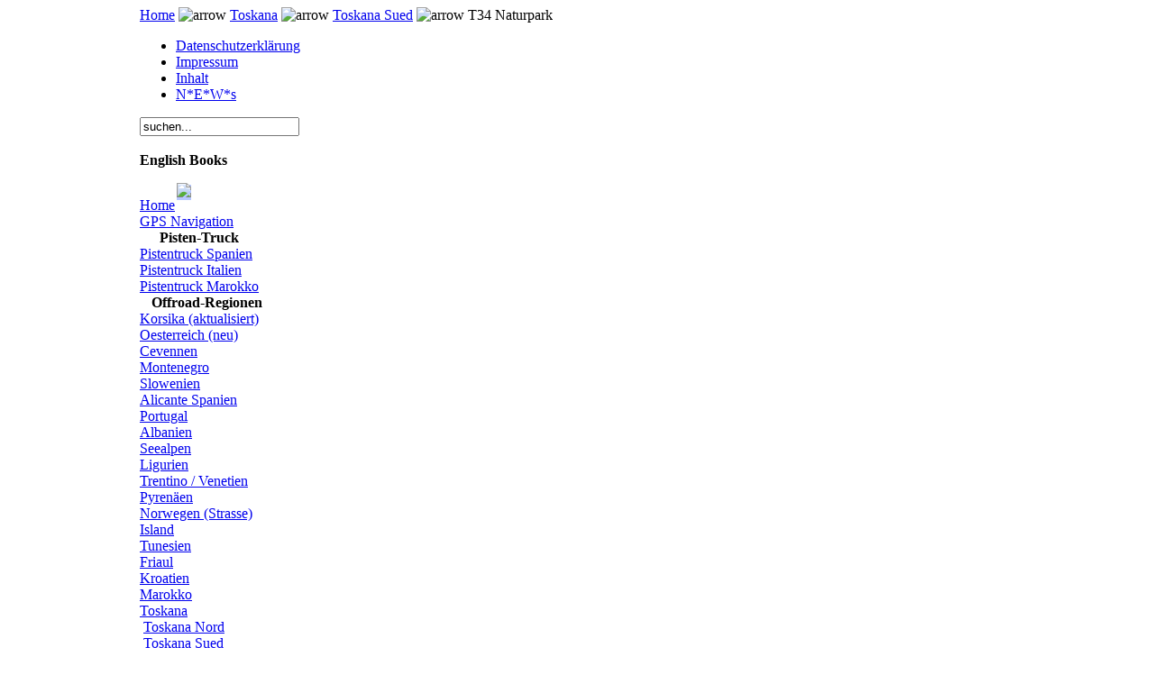

--- FILE ---
content_type: text/html
request_url: https://www.mdmot.com/T34-Naturpark.html
body_size: 10887
content:
<?xml version="1.0" encoding="iso-8859-1"?><!DOCTYPE html PUBLIC "-//W3C//DTD XHTML 1.0 Transitional//EN" "http://www.w3.org/TR/xhtml1/DTD/xhtml1-transitional.dtd">
<html xmlns="http://www.w3.org/1999/xhtml">
<head>
<title>MDMOT OFFROAD ENDURO - T34 Naturpark</title>
<meta name="description" content="Offroad Strecken, Geländewagentouren in der Toskana" />
<meta name="keywords" content="Offroad , Enduro , GPS, Toskana, Geländewagentouren" />
<meta name="Generator" content="Joomla! - Copyright (C) 2005 - 2007 Open Source Matters. All rights reserved." />
<meta name="robots" content="index, follow" />
<!-- JoomlaWorks "Tabs & Slides" Plugin (v2.3) starts here -->		
<style type="text/css" media="screen">
	@import "https://www.mdmot.com/mambots/content/plugin_jw_ts/tabs_slides.css";
</style>
<style type="text/css" media="print">.jwts_tabbernav{display:none;}</style>
<script type="text/javascript">var jwts_slideSpeed=30; var jwts_timer=10;</script>
<script type="text/javascript" src="https://www.mdmot.com/mambots/content/plugin_jw_ts/tabs_slides_comp.js"></script>
<script type="text/javascript" src="https://www.mdmot.com/mambots/content/plugin_jw_ts/tabs_slides_def_loader.js"></script>
<!-- JoomlaWorks "Tabs & Slides" Plugin (v2.3) ends here -->
<base href="https://www.mdmot.com/" />
	<link rel="shortcut icon" href="https://www.mdmot.com/images/mdmot.ico" />
	<meta http-equiv="Content-Type" content="text/html; charset=iso-8859-1" />
<link href="https://www.mdmot.com/templates/mdmot/css/template_css.css" rel="stylesheet" type="text/css"/>
<link rel="shortcut icon" href="https://www.mdmot.com/images/favicon.ico"/>
</head>
<body>

<div align="center">
	<table border="0" cellpadding="0" cellspacing="0" width="970
	">
		<tr>
			<td>
			<div id="main_outer">
			  <div id="main_inner">
		  		<div id="pathway_outer">
		  		  <div id="pathway_inner">
		    			<div id="pathway_text">
		    			<span class="pathway"><a href="https://www.mdmot.com/" class="pathway">Home</a> <img src="https://www.mdmot.com/templates/mdmot/images/arrow.png" border="0" alt="arrow" /> <a href="https://www.mdmot.com/Toskana-Reiseenduro-Italien.html" class="pathway">Toskana</a> <img src="https://www.mdmot.com/templates/mdmot/images/arrow.png" border="0" alt="arrow" /> <a href="https://www.mdmot.com/Toskana-Siena-Offroad.html" class="pathway">Toskana Sued</a> <img src="https://www.mdmot.com/templates/mdmot/images/arrow.png" border="0" alt="arrow" />   T34 Naturpark </span>		    			</div>
		    			<div id="buttons">
		    			<ul id="mainlevel-nav"><li><a href="https://www.mdmot.com/Datenschutz-mdmot.html" class="mainlevel-nav" >Datenschutzerklärung</a></li><li><a href="https://www.mdmot.com/Impressum.html" class="mainlevel-nav" >Impressum</a></li><li><a href="http://www.mdmot.com/component/option,com_xmap/sitemap,1/" class="mainlevel-nav" >Inhalt</a></li><li><a href="https://www.mdmot.com/N*E*W*s/MDMOT-News/" class="mainlevel-nav" >N*E*W*s</a></li></ul>		    			</div>
		    		</div>
		  		</div>
		  		<div id="search_outer">
		  		  <div id="search_inner">
		  		  
<form action="index.php?option=com_search" method="get">
	<div class="search">
		<input name="searchword" id="mod_search_searchword" maxlength="20" alt="search" class="inputbox" type="text" size="20" value="suchen..."  onblur="if(this.value=='') this.value='suchen...';" onfocus="if(this.value=='suchen...') this.value='';" />	</div>

	<input type="hidden" name="option" value="com_search" />
	<input type="hidden" name="Itemid" value="" />	
</form>		  		  </div>
		  		</div>
		  		<div class="clr"></div>
		  		<div id="header_outer">
		  			<div id="header">
		  			&nbsp;
		  			</div>
		  			<div id="top_outer">
					    <div id="top_inner">
		    					<table cellpadding="0" cellspacing="0" class="moduletable">
					<tr>
				<th valign="top">
					English Books				</th>
			</tr>
					<tr>
			<td>
				<P><FONT style="BACKGROUND-COLOR: #b7c8ff"><A href="http://www.mdmot.de/en/" target=_blank mce_href="http://www.mdmot.de/en/">
<DIV style="TEXT-ALIGN: center"><IMG alt=" " src="images/stories/English.gif" width=140 height=105 mce_src="images/stories/English.gif"></DIV></A></FONT>			</td>
		</tr>
		</table>
							     </div>
		    	  </div>
		  		</div>
		  		<div id="left_outer">
		  			<div id="left_inner">
		  					<table cellpadding="0" cellspacing="0" class="moduletable">
				<tr>
			<td>
				
<table width="100%" border="0" cellpadding="0" cellspacing="0">
<tr align="left"><td><a href="https://www.mdmot.com/" class="mainlevel" >Home</a></td></tr>
</table>			</td>
		</tr>
		</table>
				<table cellpadding="0" cellspacing="0" class="moduletable">
				<tr>
			<td>
				
<table width="100%" border="0" cellpadding="0" cellspacing="0">
<tr align="left"><td><a href="https://www.mdmot.com/Alles-ueber-Offroad-und-Onroad-Navigation.html" class="mainlevel" >GPS Navigation</a></td></tr>
</table>			</td>
		</tr>
		</table>
				<table cellpadding="0" cellspacing="0" class="moduletable">
					<tr>
				<th valign="top">
					Pisten-Truck				</th>
			</tr>
					<tr>
			<td>
				
<table width="100%" border="0" cellpadding="0" cellspacing="0">
<tr align="left"><td><a href="https://www.mdmot.com/Allrad-Wohnmobil-Spanien.html" class="mainlevel" >Pistentruck Spanien</a></td></tr>
<tr align="left"><td><a href="https://www.mdmot.com/Allrad-Wohnmobil-Italien.html" class="mainlevel" >Pistentruck Italien</a></td></tr>
<tr align="left"><td><a href="https://www.mdmot.com/Allrad-4x4-Wohnmobil-Marokko.html" class="mainlevel" >Pistentruck Marokko</a></td></tr>
</table>			</td>
		</tr>
		</table>
				<table cellpadding="0" cellspacing="0" class="moduletable">
					<tr>
				<th valign="top">
					Offroad-Regionen				</th>
			</tr>
					<tr>
			<td>
				
<table width="100%" border="0" cellpadding="0" cellspacing="0">
<tr align="left"><td><a href="https://www.mdmot.com/Korsika-Offroad-Strecken-und-Strassentour.html" class="mainlevel" >Korsika (aktualisiert)</a></td></tr>
<tr align="left"><td><a href="https://www.mdmot.com/Offroad-Oesterreich-Kaernten.html" class="mainlevel" >Oesterreich (neu)</a></td></tr>
<tr align="left"><td><a href="https://www.mdmot.com/Offroad-Karte-Cevennen.html" class="mainlevel" >Cevennen</a></td></tr>
<tr align="left"><td><a href="https://www.mdmot.com/Offroad-Montenegro-Pisten.html" class="mainlevel" >Montenegro</a></td></tr>
<tr align="left"><td><a href="https://www.mdmot.com/Offroad-Enduro-Slowenien.html" class="mainlevel" >Slowenien</a></td></tr>
<tr align="left"><td><a href="https://www.mdmot.com/Offroad-Enduro-Alicante-Spanien.html" class="mainlevel" >Alicante Spanien</a></td></tr>
<tr align="left"><td><a href="https://www.mdmot.com/Offroad-Touren-Portugal.html" class="mainlevel" >Portugal</a></td></tr>
<tr align="left"><td><a href="https://www.mdmot.com/Albanien-Offroad-strecken-GPS-Track.html" class="mainlevel" >Albanien </a></td></tr>
<tr align="left"><td><a href="https://www.mdmot.com/Alles-Offroadstrecken-Seealpen.html" class="mainlevel" >Seealpen </a></td></tr>
<tr align="left"><td><a href="https://www.mdmot.com/uebersicht-Endurostrecken-Ligurien.html" class="mainlevel" >Ligurien </a></td></tr>
<tr align="left"><td><a href="https://www.mdmot.com/Offroad-strecken-Trentino-/-Venetien-Italien.html" class="mainlevel" >Trentino / Venetien</a></td></tr>
<tr align="left"><td><a href="https://www.mdmot.com/Pyrenaeen-uebersichtseite-mit-Regionenlandkarte.html" class="mainlevel" >Pyrenäen</a></td></tr>
<tr align="left"><td><a href="https://www.mdmot.com/uebersicht-Norwegen.html" class="mainlevel" >Norwegen (Strasse)</a></td></tr>
<tr align="left"><td><a href="https://www.mdmot.com/20-Offroad-Strecken-Island.html" class="mainlevel" >Island</a></td></tr>
<tr align="left"><td><a href="https://www.mdmot.com/Tunesien-Offroad-Enduro-GPS-Daten.html" class="mainlevel" >Tunesien</a></td></tr>
<tr align="left"><td><a href="https://www.mdmot.com/Friaul-Offroadstrecken.html" class="mainlevel" >Friaul</a></td></tr>
<tr align="left"><td><a href="https://www.mdmot.com/Offroad-Kroatien-GPS-Enduro.html" class="mainlevel" >Kroatien</a></td></tr>
<tr align="left"><td><a href="https://www.mdmot.com/Marokko-Offroad-GPS-Daten.html" class="mainlevel" >Marokko</a></td></tr>
<tr align="left"><td><a href="https://www.mdmot.com/Toskana-Reiseenduro-Italien.html" class="mainlevel" >Toskana</a>

<div style="padding-left: 4px"><img src="https://www.mdmot.com/templates/mdmot/images/indent1.png" alt="" /><a href="https://www.mdmot.com/Toskana-Nord-Offroad.html" class="sublevel" >Toskana Nord</a></div>
<div style="padding-left: 4px"><img src="https://www.mdmot.com/templates/mdmot/images/indent1.png" alt="" /><a href="https://www.mdmot.com/Toskana-Siena-Offroad.html" class="sublevel" >Toskana Sued</a>

<div style="padding-left: 8px"><img src="https://www.mdmot.com/templates/mdmot/images/indent2.png" alt="" /><a href="https://www.mdmot.com/Toskana-Camping-und-Thermen.html" class="sublevel" >Unterkunft</a></div>
<div style="padding-left: 8px"><img src="https://www.mdmot.com/templates/mdmot/images/indent2.png" alt="" /><a href="https://www.mdmot.com/T20-Inselrunde.html" class="sublevel" >T20 Inselrunde</a></div>
<div style="padding-left: 8px"><img src="https://www.mdmot.com/templates/mdmot/images/indent2.png" alt="" /><a href="https://www.mdmot.com/T21-Gebirgsfeeling.html" class="sublevel" >T21 Gebirgsfeeling</a></div>
<div style="padding-left: 8px"><img src="https://www.mdmot.com/templates/mdmot/images/indent2.png" alt="" /><a href="https://www.mdmot.com/T22-Toskana-Pur.html" class="sublevel" >T22 Toskana pur</a></div>
<div style="padding-left: 8px"><img src="https://www.mdmot.com/templates/mdmot/images/indent2.png" alt="" /><a href="https://www.mdmot.com/T23-Traumwald.html" class="sublevel" >T23 Traumwald</a></div>
<div style="padding-left: 8px"><img src="https://www.mdmot.com/templates/mdmot/images/indent2.png" alt="" /><a href="https://www.mdmot.com/T24-Steppe.html" class="sublevel" >T24 Steppe</a></div>
<div style="padding-left: 8px"><img src="https://www.mdmot.com/templates/mdmot/images/indent2.png" alt="" /><a href="https://www.mdmot.com/T25-Brigantispuren.html" class="sublevel" >T25 Briganti</a></div>
<div style="padding-left: 8px"><img src="https://www.mdmot.com/templates/mdmot/images/indent2.png" alt="" /><a href="https://www.mdmot.com/T26-Panoramastrecke.html" class="sublevel" >T26 Panorama</a></div>
<div style="padding-left: 8px"><img src="https://www.mdmot.com/templates/mdmot/images/indent2.png" alt="" /><a href="https://www.mdmot.com/T27-Waldpiste.html" class="sublevel" >T27 Waldpiste</a></div>
<div style="padding-left: 8px"><img src="https://www.mdmot.com/templates/mdmot/images/indent2.png" alt="" /><a href="https://www.mdmot.com/T28-Landschaftsrunde.html" class="sublevel" >T28 Landschaftrunde</a></div>
<div style="padding-left: 8px"><img src="https://www.mdmot.com/templates/mdmot/images/indent2.png" alt="" /><a href="https://www.mdmot.com/T30-Offroadstrasse.html" class="sublevel" >T30 Offroadstrasse</a></div>
<div style="padding-left: 8px"><img src="https://www.mdmot.com/templates/mdmot/images/indent2.png" alt="" /><a href="https://www.mdmot.com/T31-Weinbergpiste.html" class="sublevel" >T31 Weinbergpiste</a></div>
<div style="padding-left: 8px"><img src="https://www.mdmot.com/templates/mdmot/images/indent2.png" alt="" /><a href="https://www.mdmot.com/T32-Sienablick.html" class="sublevel" >T32 Sienablick</a></div>
<div style="padding-left: 8px"><img src="https://www.mdmot.com/templates/mdmot/images/indent2.png" alt="" /><a href="https://www.mdmot.com/T33-Wildnis.html" class="sublevel" >T33 Wildnis</a></div>
<div style="padding-left: 8px"><img src="https://www.mdmot.com/templates/mdmot/images/indent2.png" alt="" /><a href="https://www.mdmot.com/T34-Naturpark.html" class="sublevel" id="active_menu">T34 Naturpark</a></div>
<div style="padding-left: 8px"><img src="https://www.mdmot.com/templates/mdmot/images/indent2.png" alt="" /><a href="https://www.mdmot.com/T35-Huegellandschaft.html" class="sublevel" >T35 Hügelgebiet</a></div>
</div>
</td></tr>
<tr align="left"><td><a href="https://www.mdmot.com/Rumaenien-Offroad-GPS.html" class="mainlevel" >Rumänien</a></td></tr>
<tr align="left"><td><a href="https://www.mdmot.com/Griechenland-2-Wochen-On-Offroad.html" class="mainlevel" >Griechenland</a></td></tr>
<tr align="left"><td><a href="https://www.mdmot.com/Offroad-Sardinien-Motorradtour-Landkarte.html" class="mainlevel" >Sardinien</a></td></tr>
<tr align="left"><td><a href="https://www.mdmot.com/Marken-Umbrien-Reiseenduro.html" class="mainlevel" >Umbrien / Marken</a></td></tr>
<tr align="left"><td><a href="https://www.mdmot.com/Zypern-11-Offroadstrecken-mit-GPS-Daten.html" class="mainlevel" >Zypern</a></td></tr>
<tr align="left"><td><a href="https://www.mdmot.com/Andalusien-Offroad-GPS-Spanien.html" class="mainlevel" >Andalusien Spanien</a></td></tr>
<tr align="left"><td><a href="https://www.mdmot.com/Uebersichtskarte.html" class="mainlevel" >Übersichtskarte</a></td></tr>
</table>			</td>
		</tr>
		</table>
				<table cellpadding="0" cellspacing="0" class="moduletable">
					<tr>
				<th valign="top">
					Motorrad-Regionen				</th>
			</tr>
					<tr>
			<td>
				
<table width="100%" border="0" cellpadding="0" cellspacing="0">
<tr align="left"><td><a href="https://www.mdmot.com/Strassenmotorrad.html" class="mainlevel" >Strassenmotorrad</a></td></tr>
<tr align="left"><td><a href="https://www.mdmot.com/Reiseenduro-Touren.html" class="mainlevel" >Adventure Tours</a></td></tr>
</table>			</td>
		</tr>
		</table>
				<table cellpadding="0" cellspacing="0" class="moduletable">
					<tr>
				<th valign="top">
					Statistik				</th>
			</tr>
					<tr>
			<td>
				<strong>Mitglieder:</strong> 8<br />
<strong>News:</strong> 1202<br />
<strong>Weblinks:</strong> 5<br />
<strong>Besucher:</strong> 25000116
			</td>
		</tr>
		</table>
				<table cellpadding="0" cellspacing="0" class="moduletable">
				<tr>
			<td>
							</td>
		</tr>
		</table>
				<table cellpadding="0" cellspacing="0" class="moduletable">
				<tr>
			<td>
							</td>
		</tr>
		</table>
				<table cellpadding="0" cellspacing="0" class="moduletable">
				<tr>
			<td>
				<div>
<table border="0">
	<tbody>
		<tr><td colspan="1"><a target="_blank" mce_href="https://www.youtube.com/user/mdmotmdmot/videos?view_as=subscriber" href="https://www.youtube.com/user/mdmotmdmot/videos?view_as=subscriber"><img alt="mdmot youtube" style="float: left;" title="mdmot youtube" mce_src="images/stories/Youtube.png" src="images/stories/Youtube.png" width="150" height="45" align="left"></a></td></tr><tr>
			<td>
			<p><a mce_href="https://www.facebook.com/MdmotOnTour" target="_blank" href="https://www.facebook.com/MdmotOnTour"><img mce_src="images/stories/facebook.png" alt=" " src="images/stories/facebook.png" width="150" height="43"></a> <br>Folgen Sie in auf Facebook (MDMOT on Tour)<br></p>
			</td>
		</tr>
	</tbody>
</table>
</div>
			</td>
		</tr>
		</table>
				  			</div>
		  		</div>
		  		<div id="content_outer">
		   			<div id="content_inner">
		   					  			<table border="0" cellpadding="0" cellspacing="0" width="100%" class="content_table">
						<tr valign="top">
							<td>
								<table border="0" cellpadding="0" cellspacing="0" width="100%" class="content_table">
								
																
								<tr>
									<td colspan="0" width="100%" class="body_outer">
				  					 				<table class="contentpaneopen">
			<tr>
								<td class="contentheading" width="100%">
					T34 Naturpark									</td>
								<td align="right" width="100%" class="buttonheading">
					<a href="https://www.mdmot.com/index2.php?option=com_content&amp;task=view&amp;id=834&amp;pop=1&amp;page=0&amp;Itemid=812" target="_blank" onclick="window.open('https://www.mdmot.com/index2.php?option=com_content&amp;task=view&amp;id=834&amp;pop=1&amp;page=0&amp;Itemid=812','win2','status=no,toolbar=no,scrollbars=yes,titlebar=no,menubar=no,resizable=yes,width=640,height=480,directories=no,location=no'); return false;" title="Drucken">
						<img src="https://www.mdmot.com/images/M_images/printButton.png"  alt="Drucken" name="Drucken" align="middle" border="0" /></a>
				</td>
							<td align="right" width="100%" class="buttonheading">
				<a href="https://www.mdmot.com/index2.php?option=com_content&amp;task=emailform&amp;id=834&amp;itemid=812" target="_blank" onclick="window.open('https://www.mdmot.com/index2.php?option=com_content&amp;task=emailform&amp;id=834&amp;itemid=812','win2','status=no,toolbar=no,scrollbars=yes,titlebar=no,menubar=no,resizable=yes,width=400,height=250,directories=no,location=no'); return false;" title="E-Mail">
					<img src="https://www.mdmot.com/images/M_images/emailButton.png"  alt="E-Mail" name="E-Mail" align="middle" border="0" /></a>
			</td>
						</tr>
			</table>
			
		<table class="contentpaneopen">
				<tr>
			<td valign="top" colspan="2">
				<div>
<table border="0">
	<tbody>
		<tr>
			<td><img style="width: 50px; height: 48px; float: left;" title="sym_reisenduro_gefahren.gif" alt="sym_reisenduro_gefahren.gif" mce_src="images/stories/symbole/sym_reisenduro_gefahren.gif" height="48" width="50" src="images/stories/symbole/sym_reisenduro_gefahren.gif"></td>
			<td><img style="width: 50px; height: 49px; float: left;" title="sym_moto_strasse_nein.gif" alt="sym_moto_strasse_nein.gif" mce_src="images/stories/symbole/sym_moto_strasse_nein.gif" height="49" width="50" src="images/stories/symbole/sym_moto_strasse_nein.gif"></td>
			<td><img style="width: 50px; height: 49px; float: left;" title="sym_auto_naja.gif" alt="sym_auto_naja.gif" mce_src="images/stories/symbole/sym_auto_naja.gif" height="49" width="50" src="images/stories/symbole/sym_auto_naja.gif"></td>
			<td><img style="width: 50px; height: 48px; float: left;" title="sym_allrad_ok.gif" alt="sym_allrad_ok.gif" mce_src="images/stories/symbole/sym_allrad_ok.gif" height="48" width="50" src="images/stories/symbole/sym_allrad_ok.gif"></td>
			<td><img style="width: 50px; height: 48px; float: left;" title="sym_enduro_ok.gif" alt="sym_enduro_ok.gif" mce_src="images/stories/symbole/sym_enduro_ok.gif" height="48" width="50" src="images/stories/symbole/sym_enduro_ok.gif"></td>
			<td>
			<div>
			<div>
			Befahren wurde die&nbsp;Strecke mit einer KTM&nbsp;640 Adventure ( 2 Personen ) 
			</div>
			<div>
			Wichtige Info's zu den Symbolen <a target="_self" mce_href="https://www.mdmot.com/Symbolerklaerung.html" href="https://www.mdmot.com/Symbolerklaerung.html">hier klicken</a>&nbsp; 
			</div>
			</div>
			</td>
		</tr>
	</tbody>
</table>
</div>
<div>
<div>
<table border="0">
	<tbody>
		<tr>
			<td align="left" valign="top"><span style="font-family: verdana,geneva; font-size: 10pt;"><span style="font-family: verdana,geneva; font-size: 10pt;"><span style="font-family: verdana,geneva; font-size: 10pt;"><span style="font-family: verdana,geneva; font-size: 10pt;"><span style="font-family: verdana,geneva; font-size: 10pt;"><span style="font-family: verdana,geneva; font-size: 10pt;"><span style="font-family: verdana,geneva; font-size: 10pt;"><span style="font-family: verdana,geneva; font-size: 10pt;"><span style="font-family: verdana,geneva; font-size: 10pt;"><span style="font-family: verdana,geneva; font-size: 10pt;"><img style="float: left;" title="Toskana Schotterpisten" alt="Toskana Schotterpisten" mce_src="images/stories/italien/toskana/t34_web/T34_aa.jpg" align="left" height="255" width="550" src="images/stories/italien/toskana/t34_web/T34_aa.jpg"></span></span></span></span></span></span></span></span></span></span></td>
		</tr>
		<tr>
			<td>
			<div>
			<span style="font-family: verdana,geneva; font-size: 10pt;">
			<p>
			<span style="font-size: 10pt;"><span style="font-family: verdana,geneva;"><span style="font-family: verdana,geneva; font-size: 10pt;"><span style="font-size: 10pt;"><span style="font-family: verdana,geneva; font-size: 10pt;"><span style="font-family: verdana,geneva; font-size: 10pt;"><span style="font-family: verdana,geneva;"><span style="font-size: 10pt;"><b><u>Routenbeschreibung<br />
</u></b><span style="font-family: verdana,geneva; font-size: 10pt;"><span style="font-family: verdana,geneva; font-size: 10pt;"><span style="font-size: 10pt;">Toskana pur. </span></span></span></span></span></span></span></span></span></span></span></p></span>
			</div>
			</td>
		</tr>
	<tr><td colspan="1"><span style="font-family: verdana,geneva; font-size: 10pt;"><span style="font-family: verdana,geneva; font-size: 10pt;"><span style="font-family: verdana,geneva; font-size: 10pt;"><span style="font-family: verdana,geneva; font-size: 10pt;"><span style="font-family: verdana,geneva; font-size: 10pt;"><span style="font-family: verdana,geneva; font-size: 10pt;"><span style="font-family: verdana,geneva; font-size: 10pt;"><span style="font-family: verdana,geneva; font-size: 10pt;"><span style="font-family: verdana,geneva; font-size: 10pt;"><span style="font-family: verdana,geneva; font-size: 10pt;"><img mce_src="images/stories/italien/toskana/t34_web/T34_bb.jpg" style="float: left;" title="Toskana Schotterpisten" alt="Toskana Schotterpisten" align="left" height="249" width="550" src="images/stories/italien/toskana/t34_web/T34_bb.jpg"></span></span></span></span></span></span></span></span></span></span></td></tr><tr><td colspan="1"><span style="font-family: verdana,geneva; font-size: 10pt;"><span style="font-family: verdana,geneva; font-size: 10pt;"><span style="font-family: verdana,geneva; font-size: 10pt;"><span style="font-family: verdana,geneva; font-size: 10pt;"><span style="font-family: verdana,geneva; font-size: 10pt;"><span style="font-family: verdana,geneva; font-size: 10pt;"><span style="font-family: verdana,geneva; font-size: 10pt;"><span style="font-family: verdana,geneva; font-size: 10pt;"><span style="font-family: verdana,geneva; font-size: 10pt;"><span style="font-family: verdana,geneva; font-size: 10pt;"><img mce_src="images/stories/italien/toskana/t34_web/T34_ee.jpg" style="float: left;" title="Toskana Schotterpisten" alt="Toskana Schotterpisten" align="left" height="218" width="550" src="images/stories/italien/toskana/t34_web/T34_ee.jpg"></span></span></span></span></span></span></span></span></span></span></td></tr><tr><td colspan="1"><span style="font-family: verdana,geneva; font-size: 10pt;"><span style="font-family: verdana,geneva; font-size: 10pt;"><span style="font-family: verdana,geneva; font-size: 10pt;"><span style="font-family: verdana,geneva; font-size: 10pt;"><span style="font-family: verdana,geneva; font-size: 10pt;"><span style="font-family: verdana,geneva; font-size: 10pt;"><span style="font-family: verdana,geneva; font-size: 10pt;"><span style="font-family: verdana,geneva; font-size: 10pt;"><span style="font-family: verdana,geneva; font-size: 10pt;"><span style="font-family: verdana,geneva; font-size: 10pt;"><img mce_src="images/stories/italien/toskana/t34_web/T34_dd.jpg" style="float: left;" title="Toskana Schotterpisten" alt="Toskana Schotterpisten" align="left" height="281" width="550" src="images/stories/italien/toskana/t34_web/T34_dd.jpg"></span></span></span></span></span></span></span></span></span></span></td></tr></tbody>
</table>
</div><div></div>
<div>
<table border="0">
	<tbody>
		
		
		
		
		<tr>
			<td><span style="font-family: verdana,geneva; font-size: 10pt;"><b><u><span style="font-family: verdana,geneva; font-size: 10pt;">Wo:<br />
			</span></u></b><span style="font-size: 10pt;"><span style="font-family: verdana,geneva;"><span style="color: rgb(255, 0, 0);"><span style="font-size: 12pt;"><span style="color: rgb(255, 0, 0); font-size: 12pt;"><span style="color: rgb(255, 0, 0); font-size: 12pt;"><span style="color: rgb(255, 0, 0); font-size: 12pt;">Toskana&nbsp;( Italien )</span></span></span> <br />
			</span></span><span style="font-size: 10pt;"><u><b>Länge der Route :</b></u></span>&nbsp;&nbsp; </span></span>
			<div>
			<span style="font-size: 10pt;"><span style="font-family: verdana,geneva;"><span style="color: rgb(255, 0, 0); font-size: 24pt;"><span style="font-size: 10pt;"><span style="color: rgb(255, 0, 0); font-size: 12pt;"><span style="color: rgb(255, 0, 0); font-size: 12pt;"><span style="color: rgb(255, 0, 0); font-size: 12pt;">ca. 28 KM</span></span></span></span> <br />
			</span><b><u><span style="font-size: 10pt;">Schwierigkeit:</span></u></b>&nbsp;<br />
</span></span><span style="font-size: 10pt;"><span style="font-family: verdana,geneva;"><span style="color: rgb(255, 0, 0); font-size: 14pt;"><span style="color: rgb(255, 0, 0);"><span style="font-size: 12pt;"><span style="color: rgb(255, 0, 0); font-size: 12pt;"><span style="color: rgb(255, 0, 0); font-size: 12pt;">85% geschottert</span></span>&nbsp;<br />
			</span></span></span><b><span style="font-size: 10pt;"><u>Max Höhe:</u></span></b><br />
<span style="color: rgb(255, 0, 0); font-size: 14pt;"><span style="font-size: 12pt;"><span style="color: rgb(255, 0, 0); font-size: 12pt;"><span style="color: rgb(255, 0, 0); font-size: 12pt;">700 Meter</span></span></span></span> </span></span>
			</div>
			</span></td>
			<td><span style="font-family: verdana,geneva; font-size: 10pt;"><img style="float: left;" title="GPS Routen Toskana" alt="GPS Routen Toskana" mce_src="images/stories/italien/toskana/t34_web/T34_hoehe.gif" align="left" height="167" width="270" src="images/stories/italien/toskana/t34_web/T34_hoehe.gif"></span></td>
		</tr>
	</tbody>
</table>
</div>
<div>
<table border="0">
	<tbody>
		<tr>
			<td><span style="font-family: verdana,geneva; font-size: 10pt;"><span style="font-family: verdana,geneva; font-size: 10pt;"><span style="font-family: verdana,geneva; font-size: 10pt;"><span style="font-family: verdana,geneva; font-size: 10pt;"><span style="font-family: verdana,geneva; font-size: 10pt;"><span style="font-family: verdana,geneva; font-size: 10pt;"><span style="font-family: verdana,geneva; font-size: 10pt;"><span style="font-family: verdana,geneva; font-size: 10pt;"><span style="font-family: verdana,geneva; font-size: 10pt;"><span style="font-family: verdana,geneva; font-size: 10pt;"><img mce_src="images/stories/italien/toskana/t34_web/T34_gg.jpg" style="float: left;" title="Toskana Schotterpisten" alt="Toskana Schotterpisten" align="left" height="250" width="550" src="images/stories/italien/toskana/t34_web/T34_gg.jpg"></span></span></span></span></span></span></span></span></span></span></td>
		</tr>
	</tbody>
</table>
</div>
</div>
<div>
<table style="background-color: rgb(229, 230, 228);" border="2" align="left">
<tbody>
<tr style="background-color: rgb(229, 230, 228);" valign="top" align="left">
<td><a mce_href="https://www.mdmot.de/de/onlineshop/offroadbuecher-in-italien/offroad-toskana-sued.html" href="https://www.mdmot.de/de/onlineshop/offroadbuecher-in-italien/offroad-toskana-sued.html" onclick="window.open('https://www.mdmot.de/de/onlineshop/offroadbuecher-in-italien/offroad-toskana-sued.html','','location=yes,scrollbars=yes,menubar=yes,toolbar=yes,width=1001,height=600,left='+(screen.availWidth/2-500.5)+',top='+(screen.availHeight/2-300)+'');return false;"><img style="float: left;" title="Toskana Süd Enduro Offroad Reiseführer" alt="Toskana Süd Enduro Offroad Reiseführer" mce_src="images/stories/italien/toskana/Web_Buch_Toskana_sued.gif" src="images/stories/italien/toskana/Web_Buch_Toskana_sued.gif" width="100" height="140" align="left"></a></td>
<td style="width: 430px;" dir="" scope="" valign="" lang="" align="">
<div><span style="color: rgb(255, 255, 0); font-size: 10pt;"><b><span style="color: rgb(255, 255, 0); font-size: 10pt;"><b><span style="color: rgb(0, 204, 0); font-family: verdana,geneva; font-size: 14pt;"><a mce_href="https://www.mdmot.de/de/onlineshop/offroadbuecher-in-italien/offroad-toskana-sued.html" href="https://www.mdmot.de/de/onlineshop/offroadbuecher-in-italien/offroad-toskana-sued.html" onclick="window.open('https://www.mdmot.de/de/onlineshop/offroadbuecher-in-italien/offroad-toskana-sued.html','','location=yes,scrollbars=yes,menubar=yes,toolbar=yes,width=1001,height=600,left='+(screen.availWidth/2-500.5)+',top='+(screen.availHeight/2-300)+'');return false;">16 Offroadstrecken Toskana Süd<br /></a></span></b></span></b></span><br /></div><b><div><div><span style="color: rgb(255, 255, 255);"><span style="color: rgb(51, 51, 51);"><span style="color: rgb(255, 255, 255);"><span style="color: rgb(0, 0, 0);"><span style="font-size: 10pt;">Routen mit detaillierten Streckenbeschreibungen, Übersichtkarten und Sehenswürdigkeiten. <br />16 Strecken <b><span style="font-size: 12pt;">auch ohne GPS nutzbar</span></b>. <br /> Reiseführer (Tourenbuch)&nbsp;in DIN A5&nbsp; </span></span></span></span></span><div><span style="color: rgb(192, 192, 192); font-size: 10pt;"><b><a mce_href="https://www.mdmot.de/de/onlineshop/offroadbuecher-in-italien/offroad-toskana-sued.html" href="https://www.mdmot.de/de/onlineshop/offroadbuecher-in-italien/offroad-toskana-sued.html" onclick="window.open('https://www.mdmot.de/de/onlineshop/offroadbuecher-in-italien/offroad-toskana-sued.html','','location=yes,scrollbars=yes,menubar=yes,toolbar=yes,width=1001,height=600,left='+(screen.availWidth/2-500.5)+',top='+(screen.availHeight/2-300)+'');return false;"><span style="font-size: 12pt;"><span style="font-size: 12pt;"><span style="font-size: 14pt;"><span style="font-size: 12pt;"><span style="font-size: 10pt;"><span style="font-size: 10pt;"><span style="font-size: 14pt;">Zum Bestellshop</span></span></span></span></span></span></span></a></b></span><span style="font-size: 14pt;"><span style="font-size: 10pt;"><span style="font-size: 14pt;"> </span></span></span></div></div></div></b></td>
</tr><tr><td dir="" colspan="1" scope="" valign="" lang="" align="center"><img style="float: left;" title="Toskana GPS Daten CD" alt="Toskana GPS Daten CD" mce_src="images/stories/italien/toskana/Web_CD_Toskana_sued.gif" src="images/stories/italien/toskana/Web_CD_Toskana_sued.gif" width="100" height="100" align="left"></td><td colspan="1"><p><!--[if gte mso 9]><xml>
 <w:WordDocument>
  <w:View>Normal</w:View>
  <w:Zoom>0</w:Zoom>
  <w:TrackMoves/>
  <w:TrackFormatting/>
  <w:HyphenationZone>21</w:HyphenationZone>
  <w:PunctuationKerning/>
  <w:ValidateAgainstSchemas/>
  <w:SaveIfXMLInvalid>false</w:SaveIfXMLInvalid>
  <w:IgnoreMixedContent>false</w:IgnoreMixedContent>
  <w:AlwaysShowPlaceholderText>false</w:AlwaysShowPlaceholderText>
  <w:DoNotPromoteQF/>
  <w:LidThemeOther>DE</w:LidThemeOther>
  <w:LidThemeAsian>X-NONE</w:LidThemeAsian>
  <w:LidThemeComplexScript>X-NONE</w:LidThemeComplexScript>
  <w:Compatibility>
   <w:BreakWrappedTables/>
   <w:SnapToGridInCell/>
   <w:WrapTextWithPunct/>
   <w:UseAsianBreakRules/>
   <w:DontGrowAutofit/>
   <w:SplitPgBreakAndParaMark/>
   <w:DontVertAlignCellWithSp/>
   <w:DontBreakConstrainedForcedTables/>
   <w:DontVertAlignInTxbx/>
   <w:Word11KerningPairs/>
   <w:CachedColBalance/>
  </w:Compatibility>
  <w:BrowserLevel>MicrosoftInternetExplorer4</w:BrowserLevel>
  <m:mathPr>
   <m:mathFont m:val="Cambria Math"/>
   <m:brkBin m:val="before"/>
   <m:brkBinSub m:val="--"/>
   <m:smallFrac m:val="off"/>
   <m:dispDef/>
   <m:lMargin m:val="0"/>
   <m:rMargin m:val="0"/>
   <m:defJc m:val="centerGroup"/>
   <m:wrapIndent m:val="1440"/>
   <m:intLim m:val="subSup"/>
   <m:naryLim m:val="undOvr"/>
  </m:mathPr></w:WordDocument>
</xml><![endif]--><!--[if gte mso 9]><xml>
 <w:LatentStyles DefLockedState="false" DefUnhideWhenUsed="true"
  DefSemiHidden="true" DefQFormat="false" DefPriority="99"
  LatentStyleCount="267">
  <w:LsdException Locked="false" Priority="0" SemiHidden="false"
   UnhideWhenUsed="false" QFormat="true" Name="Normal"/>
  <w:LsdException Locked="false" Priority="9" SemiHidden="false"
   UnhideWhenUsed="false" QFormat="true" Name="heading 1"/>
  <w:LsdException Locked="false" Priority="9" QFormat="true" Name="heading 2"/>
  <w:LsdException Locked="false" Priority="9" QFormat="true" Name="heading 3"/>
  <w:LsdException Locked="false" Priority="9" QFormat="true" Name="heading 4"/>
  <w:LsdException Locked="false" Priority="9" QFormat="true" Name="heading 5"/>
  <w:LsdException Locked="false" Priority="9" QFormat="true" Name="heading 6"/>
  <w:LsdException Locked="false" Priority="9" QFormat="true" Name="heading 7"/>
  <w:LsdException Locked="false" Priority="9" QFormat="true" Name="heading 8"/>
  <w:LsdException Locked="false" Priority="9" QFormat="true" Name="heading 9"/>
  <w:LsdException Locked="false" Priority="39" Name="toc 1"/>
  <w:LsdException Locked="false" Priority="39" Name="toc 2"/>
  <w:LsdException Locked="false" Priority="39" Name="toc 3"/>
  <w:LsdException Locked="false" Priority="39" Name="toc 4"/>
  <w:LsdException Locked="false" Priority="39" Name="toc 5"/>
  <w:LsdException Locked="false" Priority="39" Name="toc 6"/>
  <w:LsdException Locked="false" Priority="39" Name="toc 7"/>
  <w:LsdException Locked="false" Priority="39" Name="toc 8"/>
  <w:LsdException Locked="false" Priority="39" Name="toc 9"/>
  <w:LsdException Locked="false" Priority="35" QFormat="true" Name="caption"/>
  <w:LsdException Locked="false" Priority="10" SemiHidden="false"
   UnhideWhenUsed="false" QFormat="true" Name="Title"/>
  <w:LsdException Locked="false" Priority="1" Name="Default Paragraph Font"/>
  <w:LsdException Locked="false" Priority="11" SemiHidden="false"
   UnhideWhenUsed="false" QFormat="true" Name="Subtitle"/>
  <w:LsdException Locked="false" Priority="22" SemiHidden="false"
   UnhideWhenUsed="false" QFormat="true" Name="Strong"/>
  <w:LsdException Locked="false" Priority="20" SemiHidden="false"
   UnhideWhenUsed="false" QFormat="true" Name="Emphasis"/>
  <w:LsdException Locked="false" Priority="59" SemiHidden="false"
   UnhideWhenUsed="false" Name="Table Grid"/>
  <w:LsdException Locked="false" UnhideWhenUsed="false" Name="Placeholder Text"/>
  <w:LsdException Locked="false" Priority="1" SemiHidden="false"
   UnhideWhenUsed="false" QFormat="true" Name="No Spacing"/>
  <w:LsdException Locked="false" Priority="60" SemiHidden="false"
   UnhideWhenUsed="false" Name="Light Shading"/>
  <w:LsdException Locked="false" Priority="61" SemiHidden="false"
   UnhideWhenUsed="false" Name="Light List"/>
  <w:LsdException Locked="false" Priority="62" SemiHidden="false"
   UnhideWhenUsed="false" Name="Light Grid"/>
  <w:LsdException Locked="false" Priority="63" SemiHidden="false"
   UnhideWhenUsed="false" Name="Medium Shading 1"/>
  <w:LsdException Locked="false" Priority="64" SemiHidden="false"
   UnhideWhenUsed="false" Name="Medium Shading 2"/>
  <w:LsdException Locked="false" Priority="65" SemiHidden="false"
   UnhideWhenUsed="false" Name="Medium List 1"/>
  <w:LsdException Locked="false" Priority="66" SemiHidden="false"
   UnhideWhenUsed="false" Name="Medium List 2"/>
  <w:LsdException Locked="false" Priority="67" SemiHidden="false"
   UnhideWhenUsed="false" Name="Medium Grid 1"/>
  <w:LsdException Locked="false" Priority="68" SemiHidden="false"
   UnhideWhenUsed="false" Name="Medium Grid 2"/>
  <w:LsdException Locked="false" Priority="69" SemiHidden="false"
   UnhideWhenUsed="false" Name="Medium Grid 3"/>
  <w:LsdException Locked="false" Priority="70" SemiHidden="false"
   UnhideWhenUsed="false" Name="Dark List"/>
  <w:LsdException Locked="false" Priority="71" SemiHidden="false"
   UnhideWhenUsed="false" Name="Colorful Shading"/>
  <w:LsdException Locked="false" Priority="72" SemiHidden="false"
   UnhideWhenUsed="false" Name="Colorful List"/>
  <w:LsdException Locked="false" Priority="73" SemiHidden="false"
   UnhideWhenUsed="false" Name="Colorful Grid"/>
  <w:LsdException Locked="false" Priority="60" SemiHidden="false"
   UnhideWhenUsed="false" Name="Light Shading Accent 1"/>
  <w:LsdException Locked="false" Priority="61" SemiHidden="false"
   UnhideWhenUsed="false" Name="Light List Accent 1"/>
  <w:LsdException Locked="false" Priority="62" SemiHidden="false"
   UnhideWhenUsed="false" Name="Light Grid Accent 1"/>
  <w:LsdException Locked="false" Priority="63" SemiHidden="false"
   UnhideWhenUsed="false" Name="Medium Shading 1 Accent 1"/>
  <w:LsdException Locked="false" Priority="64" SemiHidden="false"
   UnhideWhenUsed="false" Name="Medium Shading 2 Accent 1"/>
  <w:LsdException Locked="false" Priority="65" SemiHidden="false"
   UnhideWhenUsed="false" Name="Medium List 1 Accent 1"/>
  <w:LsdException Locked="false" UnhideWhenUsed="false" Name="Revision"/>
  <w:LsdException Locked="false" Priority="34" SemiHidden="false"
   UnhideWhenUsed="false" QFormat="true" Name="List Paragraph"/>
  <w:LsdException Locked="false" Priority="29" SemiHidden="false"
   UnhideWhenUsed="false" QFormat="true" Name="Quote"/>
  <w:LsdException Locked="false" Priority="30" SemiHidden="false"
   UnhideWhenUsed="false" QFormat="true" Name="Intense Quote"/>
  <w:LsdException Locked="false" Priority="66" SemiHidden="false"
   UnhideWhenUsed="false" Name="Medium List 2 Accent 1"/>
  <w:LsdException Locked="false" Priority="67" SemiHidden="false"
   UnhideWhenUsed="false" Name="Medium Grid 1 Accent 1"/>
  <w:LsdException Locked="false" Priority="68" SemiHidden="false"
   UnhideWhenUsed="false" Name="Medium Grid 2 Accent 1"/>
  <w:LsdException Locked="false" Priority="69" SemiHidden="false"
   UnhideWhenUsed="false" Name="Medium Grid 3 Accent 1"/>
  <w:LsdException Locked="false" Priority="70" SemiHidden="false"
   UnhideWhenUsed="false" Name="Dark List Accent 1"/>
  <w:LsdException Locked="false" Priority="71" SemiHidden="false"
   UnhideWhenUsed="false" Name="Colorful Shading Accent 1"/>
  <w:LsdException Locked="false" Priority="72" SemiHidden="false"
   UnhideWhenUsed="false" Name="Colorful List Accent 1"/>
  <w:LsdException Locked="false" Priority="73" SemiHidden="false"
   UnhideWhenUsed="false" Name="Colorful Grid Accent 1"/>
  <w:LsdException Locked="false" Priority="60" SemiHidden="false"
   UnhideWhenUsed="false" Name="Light Shading Accent 2"/>
  <w:LsdException Locked="false" Priority="61" SemiHidden="false"
   UnhideWhenUsed="false" Name="Light List Accent 2"/>
  <w:LsdException Locked="false" Priority="62" SemiHidden="false"
   UnhideWhenUsed="false" Name="Light Grid Accent 2"/>
  <w:LsdException Locked="false" Priority="63" SemiHidden="false"
   UnhideWhenUsed="false" Name="Medium Shading 1 Accent 2"/>
  <w:LsdException Locked="false" Priority="64" SemiHidden="false"
   UnhideWhenUsed="false" Name="Medium Shading 2 Accent 2"/>
  <w:LsdException Locked="false" Priority="65" SemiHidden="false"
   UnhideWhenUsed="false" Name="Medium List 1 Accent 2"/>
  <w:LsdException Locked="false" Priority="66" SemiHidden="false"
   UnhideWhenUsed="false" Name="Medium List 2 Accent 2"/>
  <w:LsdException Locked="false" Priority="67" SemiHidden="false"
   UnhideWhenUsed="false" Name="Medium Grid 1 Accent 2"/>
  <w:LsdException Locked="false" Priority="68" SemiHidden="false"
   UnhideWhenUsed="false" Name="Medium Grid 2 Accent 2"/>
  <w:LsdException Locked="false" Priority="69" SemiHidden="false"
   UnhideWhenUsed="false" Name="Medium Grid 3 Accent 2"/>
  <w:LsdException Locked="false" Priority="70" SemiHidden="false"
   UnhideWhenUsed="false" Name="Dark List Accent 2"/>
  <w:LsdException Locked="false" Priority="71" SemiHidden="false"
   UnhideWhenUsed="false" Name="Colorful Shading Accent 2"/>
  <w:LsdException Locked="false" Priority="72" SemiHidden="false"
   UnhideWhenUsed="false" Name="Colorful List Accent 2"/>
  <w:LsdException Locked="false" Priority="73" SemiHidden="false"
   UnhideWhenUsed="false" Name="Colorful Grid Accent 2"/>
  <w:LsdException Locked="false" Priority="60" SemiHidden="false"
   UnhideWhenUsed="false" Name="Light Shading Accent 3"/>
  <w:LsdException Locked="false" Priority="61" SemiHidden="false"
   UnhideWhenUsed="false" Name="Light List Accent 3"/>
  <w:LsdException Locked="false" Priority="62" SemiHidden="false"
   UnhideWhenUsed="false" Name="Light Grid Accent 3"/>
  <w:LsdException Locked="false" Priority="63" SemiHidden="false"
   UnhideWhenUsed="false" Name="Medium Shading 1 Accent 3"/>
  <w:LsdException Locked="false" Priority="64" SemiHidden="false"
   UnhideWhenUsed="false" Name="Medium Shading 2 Accent 3"/>
  <w:LsdException Locked="false" Priority="65" SemiHidden="false"
   UnhideWhenUsed="false" Name="Medium List 1 Accent 3"/>
  <w:LsdException Locked="false" Priority="66" SemiHidden="false"
   UnhideWhenUsed="false" Name="Medium List 2 Accent 3"/>
  <w:LsdException Locked="false" Priority="67" SemiHidden="false"
   UnhideWhenUsed="false" Name="Medium Grid 1 Accent 3"/>
  <w:LsdException Locked="false" Priority="68" SemiHidden="false"
   UnhideWhenUsed="false" Name="Medium Grid 2 Accent 3"/>
  <w:LsdException Locked="false" Priority="69" SemiHidden="false"
   UnhideWhenUsed="false" Name="Medium Grid 3 Accent 3"/>
  <w:LsdException Locked="false" Priority="70" SemiHidden="false"
   UnhideWhenUsed="false" Name="Dark List Accent 3"/>
  <w:LsdException Locked="false" Priority="71" SemiHidden="false"
   UnhideWhenUsed="false" Name="Colorful Shading Accent 3"/>
  <w:LsdException Locked="false" Priority="72" SemiHidden="false"
   UnhideWhenUsed="false" Name="Colorful List Accent 3"/>
  <w:LsdException Locked="false" Priority="73" SemiHidden="false"
   UnhideWhenUsed="false" Name="Colorful Grid Accent 3"/>
  <w:LsdException Locked="false" Priority="60" SemiHidden="false"
   UnhideWhenUsed="false" Name="Light Shading Accent 4"/>
  <w:LsdException Locked="false" Priority="61" SemiHidden="false"
   UnhideWhenUsed="false" Name="Light List Accent 4"/>
  <w:LsdException Locked="false" Priority="62" SemiHidden="false"
   UnhideWhenUsed="false" Name="Light Grid Accent 4"/>
  <w:LsdException Locked="false" Priority="63" SemiHidden="false"
   UnhideWhenUsed="false" Name="Medium Shading 1 Accent 4"/>
  <w:LsdException Locked="false" Priority="64" SemiHidden="false"
   UnhideWhenUsed="false" Name="Medium Shading 2 Accent 4"/>
  <w:LsdException Locked="false" Priority="65" SemiHidden="false"
   UnhideWhenUsed="false" Name="Medium List 1 Accent 4"/>
  <w:LsdException Locked="false" Priority="66" SemiHidden="false"
   UnhideWhenUsed="false" Name="Medium List 2 Accent 4"/>
  <w:LsdException Locked="false" Priority="67" SemiHidden="false"
   UnhideWhenUsed="false" Name="Medium Grid 1 Accent 4"/>
  <w:LsdException Locked="false" Priority="68" SemiHidden="false"
   UnhideWhenUsed="false" Name="Medium Grid 2 Accent 4"/>
  <w:LsdException Locked="false" Priority="69" SemiHidden="false"
   UnhideWhenUsed="false" Name="Medium Grid 3 Accent 4"/>
  <w:LsdException Locked="false" Priority="70" SemiHidden="false"
   UnhideWhenUsed="false" Name="Dark List Accent 4"/>
  <w:LsdException Locked="false" Priority="71" SemiHidden="false"
   UnhideWhenUsed="false" Name="Colorful Shading Accent 4"/>
  <w:LsdException Locked="false" Priority="72" SemiHidden="false"
   UnhideWhenUsed="false" Name="Colorful List Accent 4"/>
  <w:LsdException Locked="false" Priority="73" SemiHidden="false"
   UnhideWhenUsed="false" Name="Colorful Grid Accent 4"/>
  <w:LsdException Locked="false" Priority="60" SemiHidden="false"
   UnhideWhenUsed="false" Name="Light Shading Accent 5"/>
  <w:LsdException Locked="false" Priority="61" SemiHidden="false"
   UnhideWhenUsed="false" Name="Light List Accent 5"/>
  <w:LsdException Locked="false" Priority="62" SemiHidden="false"
   UnhideWhenUsed="false" Name="Light Grid Accent 5"/>
  <w:LsdException Locked="false" Priority="63" SemiHidden="false"
   UnhideWhenUsed="false" Name="Medium Shading 1 Accent 5"/>
  <w:LsdException Locked="false" Priority="64" SemiHidden="false"
   UnhideWhenUsed="false" Name="Medium Shading 2 Accent 5"/>
  <w:LsdException Locked="false" Priority="65" SemiHidden="false"
   UnhideWhenUsed="false" Name="Medium List 1 Accent 5"/>
  <w:LsdException Locked="false" Priority="66" SemiHidden="false"
   UnhideWhenUsed="false" Name="Medium List 2 Accent 5"/>
  <w:LsdException Locked="false" Priority="67" SemiHidden="false"
   UnhideWhenUsed="false" Name="Medium Grid 1 Accent 5"/>
  <w:LsdException Locked="false" Priority="68" SemiHidden="false"
   UnhideWhenUsed="false" Name="Medium Grid 2 Accent 5"/>
  <w:LsdException Locked="false" Priority="69" SemiHidden="false"
   UnhideWhenUsed="false" Name="Medium Grid 3 Accent 5"/>
  <w:LsdException Locked="false" Priority="70" SemiHidden="false"
   UnhideWhenUsed="false" Name="Dark List Accent 5"/>
  <w:LsdException Locked="false" Priority="71" SemiHidden="false"
   UnhideWhenUsed="false" Name="Colorful Shading Accent 5"/>
  <w:LsdException Locked="false" Priority="72" SemiHidden="false"
   UnhideWhenUsed="false" Name="Colorful List Accent 5"/>
  <w:LsdException Locked="false" Priority="73" SemiHidden="false"
   UnhideWhenUsed="false" Name="Colorful Grid Accent 5"/>
  <w:LsdException Locked="false" Priority="60" SemiHidden="false"
   UnhideWhenUsed="false" Name="Light Shading Accent 6"/>
  <w:LsdException Locked="false" Priority="61" SemiHidden="false"
   UnhideWhenUsed="false" Name="Light List Accent 6"/>
  <w:LsdException Locked="false" Priority="62" SemiHidden="false"
   UnhideWhenUsed="false" Name="Light Grid Accent 6"/>
  <w:LsdException Locked="false" Priority="63" SemiHidden="false"
   UnhideWhenUsed="false" Name="Medium Shading 1 Accent 6"/>
  <w:LsdException Locked="false" Priority="64" SemiHidden="false"
   UnhideWhenUsed="false" Name="Medium Shading 2 Accent 6"/>
  <w:LsdException Locked="false" Priority="65" SemiHidden="false"
   UnhideWhenUsed="false" Name="Medium List 1 Accent 6"/>
  <w:LsdException Locked="false" Priority="66" SemiHidden="false"
   UnhideWhenUsed="false" Name="Medium List 2 Accent 6"/>
  <w:LsdException Locked="false" Priority="67" SemiHidden="false"
   UnhideWhenUsed="false" Name="Medium Grid 1 Accent 6"/>
  <w:LsdException Locked="false" Priority="68" SemiHidden="false"
   UnhideWhenUsed="false" Name="Medium Grid 2 Accent 6"/>
  <w:LsdException Locked="false" Priority="69" SemiHidden="false"
   UnhideWhenUsed="false" Name="Medium Grid 3 Accent 6"/>
  <w:LsdException Locked="false" Priority="70" SemiHidden="false"
   UnhideWhenUsed="false" Name="Dark List Accent 6"/>
  <w:LsdException Locked="false" Priority="71" SemiHidden="false"
   UnhideWhenUsed="false" Name="Colorful Shading Accent 6"/>
  <w:LsdException Locked="false" Priority="72" SemiHidden="false"
   UnhideWhenUsed="false" Name="Colorful List Accent 6"/>
  <w:LsdException Locked="false" Priority="73" SemiHidden="false"
   UnhideWhenUsed="false" Name="Colorful Grid Accent 6"/>
  <w:LsdException Locked="false" Priority="19" SemiHidden="false"
   UnhideWhenUsed="false" QFormat="true" Name="Subtle Emphasis"/>
  <w:LsdException Locked="false" Priority="21" SemiHidden="false"
   UnhideWhenUsed="false" QFormat="true" Name="Intense Emphasis"/>
  <w:LsdException Locked="false" Priority="31" SemiHidden="false"
   UnhideWhenUsed="false" QFormat="true" Name="Subtle Reference"/>
  <w:LsdException Locked="false" Priority="32" SemiHidden="false"
   UnhideWhenUsed="false" QFormat="true" Name="Intense Reference"/>
  <w:LsdException Locked="false" Priority="33" SemiHidden="false"
   UnhideWhenUsed="false" QFormat="true" Name="Book Title"/>
  <w:LsdException Locked="false" Priority="37" Name="Bibliography"/>
  <w:LsdException Locked="false" Priority="39" QFormat="true" Name="TOC Heading"/>
 </w:LatentStyles>
</xml><![endif]--><!--[if gte mso 10]>
<style>
 /* Style Definitions */
 table.MsoNormalTable
	{mso-style-name:"Normale Tabelle";
	mso-tstyle-rowband-size:0;
	mso-tstyle-colband-size:0;
	mso-style-noshow:yes;
	mso-style-priority:99;
	mso-style-qformat:yes;
	mso-style-parent:"";
	mso-padding-alt:0cm 5.4pt 0cm 5.4pt;
	mso-para-margin-top:0cm;
	mso-para-margin-right:0cm;
	mso-para-margin-bottom:10.0pt;
	mso-para-margin-left:0cm;
	line-height:115%;
	mso-pagination:widow-orphan;
	font-size:11.0pt;
	font-family:"Calibri","sans-serif";
	mso-ascii-font-family:Calibri;
	mso-ascii-theme-font:minor-latin;
	mso-fareast-font-family:"Times New Roman";
	mso-fareast-theme-font:minor-fareast;
	mso-hansi-font-family:Calibri;
	mso-hansi-theme-font:minor-latin;
	mso-bidi-font-family:"Times New Roman";
	mso-bidi-theme-font:minor-bidi;}
</style>
<![endif]-->

</p><p class="MsoNormal"><b>GPS-Daten CD<br />
</b>Wahlweise gibt es eine CD mit den GPS - Routen und den wichtigsten Punkten
wie Unterkünfte (Camping), je nach Region sind auch Tankstellen und
Sehenswürdigkeiten als POI's gespeichert.</p>

<p>&nbsp;</p></td></tr><tr><td colspan="1"><img style="float: left;" title="USB Stick mit GPS Daten Korsika" alt="USB Stick mit GPS Daten Korsika" mce_src="images/stories/virtualmart/usb_stick.gif" src="images/stories/virtualmart/usb_stick.gif" width="80" height="92" align="left"></td><td colspan="1"><b>USB-Stick (4/8GB)<br /></b>Der Dateninhalt des USB-Sticks ist der gleiche wie auf der Daten-CD jedoch kann der USB Stick später wieder verwendet werden.</td></tr><tr><td colspan="1">&nbsp;<img style="width: 84px; height: 96px; float: left;" title="SD MicroSD Karte mit GPS Daten Korsika" alt="SD MicroSD Karte mit GPS Daten Korsika" mce_src="images/stories/virtualmart/sd_adapter.gif" src="images/stories/virtualmart/sd_adapter.gif" width="214" height="208" align="left"></td><td colspan="1"><p><!--[if gte mso 9]><xml>
 <w:WordDocument>
  <w:View>Normal</w:View>
  <w:Zoom>0</w:Zoom>
  <w:TrackMoves/>
  <w:TrackFormatting/>
  <w:HyphenationZone>21</w:HyphenationZone>
  <w:PunctuationKerning/>
  <w:ValidateAgainstSchemas/>
  <w:SaveIfXMLInvalid>false</w:SaveIfXMLInvalid>
  <w:IgnoreMixedContent>false</w:IgnoreMixedContent>
  <w:AlwaysShowPlaceholderText>false</w:AlwaysShowPlaceholderText>
  <w:DoNotPromoteQF/>
  <w:LidThemeOther>DE</w:LidThemeOther>
  <w:LidThemeAsian>X-NONE</w:LidThemeAsian>
  <w:LidThemeComplexScript>X-NONE</w:LidThemeComplexScript>
  <w:Compatibility>
   <w:BreakWrappedTables/>
   <w:SnapToGridInCell/>
   <w:WrapTextWithPunct/>
   <w:UseAsianBreakRules/>
   <w:DontGrowAutofit/>
   <w:SplitPgBreakAndParaMark/>
   <w:DontVertAlignCellWithSp/>
   <w:DontBreakConstrainedForcedTables/>
   <w:DontVertAlignInTxbx/>
   <w:Word11KerningPairs/>
   <w:CachedColBalance/>
  </w:Compatibility>
  <w:BrowserLevel>MicrosoftInternetExplorer4</w:BrowserLevel>
  <m:mathPr>
   <m:mathFont m:val="Cambria Math"/>
   <m:brkBin m:val="before"/>
   <m:brkBinSub m:val="--"/>
   <m:smallFrac m:val="off"/>
   <m:dispDef/>
   <m:lMargin m:val="0"/>
   <m:rMargin m:val="0"/>
   <m:defJc m:val="centerGroup"/>
   <m:wrapIndent m:val="1440"/>
   <m:intLim m:val="subSup"/>
   <m:naryLim m:val="undOvr"/>
  </m:mathPr></w:WordDocument>
</xml><![endif]--><!--[if gte mso 9]><xml>
 <w:LatentStyles DefLockedState="false" DefUnhideWhenUsed="true"
  DefSemiHidden="true" DefQFormat="false" DefPriority="99"
  LatentStyleCount="267">
  <w:LsdException Locked="false" Priority="0" SemiHidden="false"
   UnhideWhenUsed="false" QFormat="true" Name="Normal"/>
  <w:LsdException Locked="false" Priority="9" SemiHidden="false"
   UnhideWhenUsed="false" QFormat="true" Name="heading 1"/>
  <w:LsdException Locked="false" Priority="9" QFormat="true" Name="heading 2"/>
  <w:LsdException Locked="false" Priority="9" QFormat="true" Name="heading 3"/>
  <w:LsdException Locked="false" Priority="9" QFormat="true" Name="heading 4"/>
  <w:LsdException Locked="false" Priority="9" QFormat="true" Name="heading 5"/>
  <w:LsdException Locked="false" Priority="9" QFormat="true" Name="heading 6"/>
  <w:LsdException Locked="false" Priority="9" QFormat="true" Name="heading 7"/>
  <w:LsdException Locked="false" Priority="9" QFormat="true" Name="heading 8"/>
  <w:LsdException Locked="false" Priority="9" QFormat="true" Name="heading 9"/>
  <w:LsdException Locked="false" Priority="39" Name="toc 1"/>
  <w:LsdException Locked="false" Priority="39" Name="toc 2"/>
  <w:LsdException Locked="false" Priority="39" Name="toc 3"/>
  <w:LsdException Locked="false" Priority="39" Name="toc 4"/>
  <w:LsdException Locked="false" Priority="39" Name="toc 5"/>
  <w:LsdException Locked="false" Priority="39" Name="toc 6"/>
  <w:LsdException Locked="false" Priority="39" Name="toc 7"/>
  <w:LsdException Locked="false" Priority="39" Name="toc 8"/>
  <w:LsdException Locked="false" Priority="39" Name="toc 9"/>
  <w:LsdException Locked="false" Priority="35" QFormat="true" Name="caption"/>
  <w:LsdException Locked="false" Priority="10" SemiHidden="false"
   UnhideWhenUsed="false" QFormat="true" Name="Title"/>
  <w:LsdException Locked="false" Priority="1" Name="Default Paragraph Font"/>
  <w:LsdException Locked="false" Priority="11" SemiHidden="false"
   UnhideWhenUsed="false" QFormat="true" Name="Subtitle"/>
  <w:LsdException Locked="false" Priority="22" SemiHidden="false"
   UnhideWhenUsed="false" QFormat="true" Name="Strong"/>
  <w:LsdException Locked="false" Priority="20" SemiHidden="false"
   UnhideWhenUsed="false" QFormat="true" Name="Emphasis"/>
  <w:LsdException Locked="false" Priority="59" SemiHidden="false"
   UnhideWhenUsed="false" Name="Table Grid"/>
  <w:LsdException Locked="false" UnhideWhenUsed="false" Name="Placeholder Text"/>
  <w:LsdException Locked="false" Priority="1" SemiHidden="false"
   UnhideWhenUsed="false" QFormat="true" Name="No Spacing"/>
  <w:LsdException Locked="false" Priority="60" SemiHidden="false"
   UnhideWhenUsed="false" Name="Light Shading"/>
  <w:LsdException Locked="false" Priority="61" SemiHidden="false"
   UnhideWhenUsed="false" Name="Light List"/>
  <w:LsdException Locked="false" Priority="62" SemiHidden="false"
   UnhideWhenUsed="false" Name="Light Grid"/>
  <w:LsdException Locked="false" Priority="63" SemiHidden="false"
   UnhideWhenUsed="false" Name="Medium Shading 1"/>
  <w:LsdException Locked="false" Priority="64" SemiHidden="false"
   UnhideWhenUsed="false" Name="Medium Shading 2"/>
  <w:LsdException Locked="false" Priority="65" SemiHidden="false"
   UnhideWhenUsed="false" Name="Medium List 1"/>
  <w:LsdException Locked="false" Priority="66" SemiHidden="false"
   UnhideWhenUsed="false" Name="Medium List 2"/>
  <w:LsdException Locked="false" Priority="67" SemiHidden="false"
   UnhideWhenUsed="false" Name="Medium Grid 1"/>
  <w:LsdException Locked="false" Priority="68" SemiHidden="false"
   UnhideWhenUsed="false" Name="Medium Grid 2"/>
  <w:LsdException Locked="false" Priority="69" SemiHidden="false"
   UnhideWhenUsed="false" Name="Medium Grid 3"/>
  <w:LsdException Locked="false" Priority="70" SemiHidden="false"
   UnhideWhenUsed="false" Name="Dark List"/>
  <w:LsdException Locked="false" Priority="71" SemiHidden="false"
   UnhideWhenUsed="false" Name="Colorful Shading"/>
  <w:LsdException Locked="false" Priority="72" SemiHidden="false"
   UnhideWhenUsed="false" Name="Colorful List"/>
  <w:LsdException Locked="false" Priority="73" SemiHidden="false"
   UnhideWhenUsed="false" Name="Colorful Grid"/>
  <w:LsdException Locked="false" Priority="60" SemiHidden="false"
   UnhideWhenUsed="false" Name="Light Shading Accent 1"/>
  <w:LsdException Locked="false" Priority="61" SemiHidden="false"
   UnhideWhenUsed="false" Name="Light List Accent 1"/>
  <w:LsdException Locked="false" Priority="62" SemiHidden="false"
   UnhideWhenUsed="false" Name="Light Grid Accent 1"/>
  <w:LsdException Locked="false" Priority="63" SemiHidden="false"
   UnhideWhenUsed="false" Name="Medium Shading 1 Accent 1"/>
  <w:LsdException Locked="false" Priority="64" SemiHidden="false"
   UnhideWhenUsed="false" Name="Medium Shading 2 Accent 1"/>
  <w:LsdException Locked="false" Priority="65" SemiHidden="false"
   UnhideWhenUsed="false" Name="Medium List 1 Accent 1"/>
  <w:LsdException Locked="false" UnhideWhenUsed="false" Name="Revision"/>
  <w:LsdException Locked="false" Priority="34" SemiHidden="false"
   UnhideWhenUsed="false" QFormat="true" Name="List Paragraph"/>
  <w:LsdException Locked="false" Priority="29" SemiHidden="false"
   UnhideWhenUsed="false" QFormat="true" Name="Quote"/>
  <w:LsdException Locked="false" Priority="30" SemiHidden="false"
   UnhideWhenUsed="false" QFormat="true" Name="Intense Quote"/>
  <w:LsdException Locked="false" Priority="66" SemiHidden="false"
   UnhideWhenUsed="false" Name="Medium List 2 Accent 1"/>
  <w:LsdException Locked="false" Priority="67" SemiHidden="false"
   UnhideWhenUsed="false" Name="Medium Grid 1 Accent 1"/>
  <w:LsdException Locked="false" Priority="68" SemiHidden="false"
   UnhideWhenUsed="false" Name="Medium Grid 2 Accent 1"/>
  <w:LsdException Locked="false" Priority="69" SemiHidden="false"
   UnhideWhenUsed="false" Name="Medium Grid 3 Accent 1"/>
  <w:LsdException Locked="false" Priority="70" SemiHidden="false"
   UnhideWhenUsed="false" Name="Dark List Accent 1"/>
  <w:LsdException Locked="false" Priority="71" SemiHidden="false"
   UnhideWhenUsed="false" Name="Colorful Shading Accent 1"/>
  <w:LsdException Locked="false" Priority="72" SemiHidden="false"
   UnhideWhenUsed="false" Name="Colorful List Accent 1"/>
  <w:LsdException Locked="false" Priority="73" SemiHidden="false"
   UnhideWhenUsed="false" Name="Colorful Grid Accent 1"/>
  <w:LsdException Locked="false" Priority="60" SemiHidden="false"
   UnhideWhenUsed="false" Name="Light Shading Accent 2"/>
  <w:LsdException Locked="false" Priority="61" SemiHidden="false"
   UnhideWhenUsed="false" Name="Light List Accent 2"/>
  <w:LsdException Locked="false" Priority="62" SemiHidden="false"
   UnhideWhenUsed="false" Name="Light Grid Accent 2"/>
  <w:LsdException Locked="false" Priority="63" SemiHidden="false"
   UnhideWhenUsed="false" Name="Medium Shading 1 Accent 2"/>
  <w:LsdException Locked="false" Priority="64" SemiHidden="false"
   UnhideWhenUsed="false" Name="Medium Shading 2 Accent 2"/>
  <w:LsdException Locked="false" Priority="65" SemiHidden="false"
   UnhideWhenUsed="false" Name="Medium List 1 Accent 2"/>
  <w:LsdException Locked="false" Priority="66" SemiHidden="false"
   UnhideWhenUsed="false" Name="Medium List 2 Accent 2"/>
  <w:LsdException Locked="false" Priority="67" SemiHidden="false"
   UnhideWhenUsed="false" Name="Medium Grid 1 Accent 2"/>
  <w:LsdException Locked="false" Priority="68" SemiHidden="false"
   UnhideWhenUsed="false" Name="Medium Grid 2 Accent 2"/>
  <w:LsdException Locked="false" Priority="69" SemiHidden="false"
   UnhideWhenUsed="false" Name="Medium Grid 3 Accent 2"/>
  <w:LsdException Locked="false" Priority="70" SemiHidden="false"
   UnhideWhenUsed="false" Name="Dark List Accent 2"/>
  <w:LsdException Locked="false" Priority="71" SemiHidden="false"
   UnhideWhenUsed="false" Name="Colorful Shading Accent 2"/>
  <w:LsdException Locked="false" Priority="72" SemiHidden="false"
   UnhideWhenUsed="false" Name="Colorful List Accent 2"/>
  <w:LsdException Locked="false" Priority="73" SemiHidden="false"
   UnhideWhenUsed="false" Name="Colorful Grid Accent 2"/>
  <w:LsdException Locked="false" Priority="60" SemiHidden="false"
   UnhideWhenUsed="false" Name="Light Shading Accent 3"/>
  <w:LsdException Locked="false" Priority="61" SemiHidden="false"
   UnhideWhenUsed="false" Name="Light List Accent 3"/>
  <w:LsdException Locked="false" Priority="62" SemiHidden="false"
   UnhideWhenUsed="false" Name="Light Grid Accent 3"/>
  <w:LsdException Locked="false" Priority="63" SemiHidden="false"
   UnhideWhenUsed="false" Name="Medium Shading 1 Accent 3"/>
  <w:LsdException Locked="false" Priority="64" SemiHidden="false"
   UnhideWhenUsed="false" Name="Medium Shading 2 Accent 3"/>
  <w:LsdException Locked="false" Priority="65" SemiHidden="false"
   UnhideWhenUsed="false" Name="Medium List 1 Accent 3"/>
  <w:LsdException Locked="false" Priority="66" SemiHidden="false"
   UnhideWhenUsed="false" Name="Medium List 2 Accent 3"/>
  <w:LsdException Locked="false" Priority="67" SemiHidden="false"
   UnhideWhenUsed="false" Name="Medium Grid 1 Accent 3"/>
  <w:LsdException Locked="false" Priority="68" SemiHidden="false"
   UnhideWhenUsed="false" Name="Medium Grid 2 Accent 3"/>
  <w:LsdException Locked="false" Priority="69" SemiHidden="false"
   UnhideWhenUsed="false" Name="Medium Grid 3 Accent 3"/>
  <w:LsdException Locked="false" Priority="70" SemiHidden="false"
   UnhideWhenUsed="false" Name="Dark List Accent 3"/>
  <w:LsdException Locked="false" Priority="71" SemiHidden="false"
   UnhideWhenUsed="false" Name="Colorful Shading Accent 3"/>
  <w:LsdException Locked="false" Priority="72" SemiHidden="false"
   UnhideWhenUsed="false" Name="Colorful List Accent 3"/>
  <w:LsdException Locked="false" Priority="73" SemiHidden="false"
   UnhideWhenUsed="false" Name="Colorful Grid Accent 3"/>
  <w:LsdException Locked="false" Priority="60" SemiHidden="false"
   UnhideWhenUsed="false" Name="Light Shading Accent 4"/>
  <w:LsdException Locked="false" Priority="61" SemiHidden="false"
   UnhideWhenUsed="false" Name="Light List Accent 4"/>
  <w:LsdException Locked="false" Priority="62" SemiHidden="false"
   UnhideWhenUsed="false" Name="Light Grid Accent 4"/>
  <w:LsdException Locked="false" Priority="63" SemiHidden="false"
   UnhideWhenUsed="false" Name="Medium Shading 1 Accent 4"/>
  <w:LsdException Locked="false" Priority="64" SemiHidden="false"
   UnhideWhenUsed="false" Name="Medium Shading 2 Accent 4"/>
  <w:LsdException Locked="false" Priority="65" SemiHidden="false"
   UnhideWhenUsed="false" Name="Medium List 1 Accent 4"/>
  <w:LsdException Locked="false" Priority="66" SemiHidden="false"
   UnhideWhenUsed="false" Name="Medium List 2 Accent 4"/>
  <w:LsdException Locked="false" Priority="67" SemiHidden="false"
   UnhideWhenUsed="false" Name="Medium Grid 1 Accent 4"/>
  <w:LsdException Locked="false" Priority="68" SemiHidden="false"
   UnhideWhenUsed="false" Name="Medium Grid 2 Accent 4"/>
  <w:LsdException Locked="false" Priority="69" SemiHidden="false"
   UnhideWhenUsed="false" Name="Medium Grid 3 Accent 4"/>
  <w:LsdException Locked="false" Priority="70" SemiHidden="false"
   UnhideWhenUsed="false" Name="Dark List Accent 4"/>
  <w:LsdException Locked="false" Priority="71" SemiHidden="false"
   UnhideWhenUsed="false" Name="Colorful Shading Accent 4"/>
  <w:LsdException Locked="false" Priority="72" SemiHidden="false"
   UnhideWhenUsed="false" Name="Colorful List Accent 4"/>
  <w:LsdException Locked="false" Priority="73" SemiHidden="false"
   UnhideWhenUsed="false" Name="Colorful Grid Accent 4"/>
  <w:LsdException Locked="false" Priority="60" SemiHidden="false"
   UnhideWhenUsed="false" Name="Light Shading Accent 5"/>
  <w:LsdException Locked="false" Priority="61" SemiHidden="false"
   UnhideWhenUsed="false" Name="Light List Accent 5"/>
  <w:LsdException Locked="false" Priority="62" SemiHidden="false"
   UnhideWhenUsed="false" Name="Light Grid Accent 5"/>
  <w:LsdException Locked="false" Priority="63" SemiHidden="false"
   UnhideWhenUsed="false" Name="Medium Shading 1 Accent 5"/>
  <w:LsdException Locked="false" Priority="64" SemiHidden="false"
   UnhideWhenUsed="false" Name="Medium Shading 2 Accent 5"/>
  <w:LsdException Locked="false" Priority="65" SemiHidden="false"
   UnhideWhenUsed="false" Name="Medium List 1 Accent 5"/>
  <w:LsdException Locked="false" Priority="66" SemiHidden="false"
   UnhideWhenUsed="false" Name="Medium List 2 Accent 5"/>
  <w:LsdException Locked="false" Priority="67" SemiHidden="false"
   UnhideWhenUsed="false" Name="Medium Grid 1 Accent 5"/>
  <w:LsdException Locked="false" Priority="68" SemiHidden="false"
   UnhideWhenUsed="false" Name="Medium Grid 2 Accent 5"/>
  <w:LsdException Locked="false" Priority="69" SemiHidden="false"
   UnhideWhenUsed="false" Name="Medium Grid 3 Accent 5"/>
  <w:LsdException Locked="false" Priority="70" SemiHidden="false"
   UnhideWhenUsed="false" Name="Dark List Accent 5"/>
  <w:LsdException Locked="false" Priority="71" SemiHidden="false"
   UnhideWhenUsed="false" Name="Colorful Shading Accent 5"/>
  <w:LsdException Locked="false" Priority="72" SemiHidden="false"
   UnhideWhenUsed="false" Name="Colorful List Accent 5"/>
  <w:LsdException Locked="false" Priority="73" SemiHidden="false"
   UnhideWhenUsed="false" Name="Colorful Grid Accent 5"/>
  <w:LsdException Locked="false" Priority="60" SemiHidden="false"
   UnhideWhenUsed="false" Name="Light Shading Accent 6"/>
  <w:LsdException Locked="false" Priority="61" SemiHidden="false"
   UnhideWhenUsed="false" Name="Light List Accent 6"/>
  <w:LsdException Locked="false" Priority="62" SemiHidden="false"
   UnhideWhenUsed="false" Name="Light Grid Accent 6"/>
  <w:LsdException Locked="false" Priority="63" SemiHidden="false"
   UnhideWhenUsed="false" Name="Medium Shading 1 Accent 6"/>
  <w:LsdException Locked="false" Priority="64" SemiHidden="false"
   UnhideWhenUsed="false" Name="Medium Shading 2 Accent 6"/>
  <w:LsdException Locked="false" Priority="65" SemiHidden="false"
   UnhideWhenUsed="false" Name="Medium List 1 Accent 6"/>
  <w:LsdException Locked="false" Priority="66" SemiHidden="false"
   UnhideWhenUsed="false" Name="Medium List 2 Accent 6"/>
  <w:LsdException Locked="false" Priority="67" SemiHidden="false"
   UnhideWhenUsed="false" Name="Medium Grid 1 Accent 6"/>
  <w:LsdException Locked="false" Priority="68" SemiHidden="false"
   UnhideWhenUsed="false" Name="Medium Grid 2 Accent 6"/>
  <w:LsdException Locked="false" Priority="69" SemiHidden="false"
   UnhideWhenUsed="false" Name="Medium Grid 3 Accent 6"/>
  <w:LsdException Locked="false" Priority="70" SemiHidden="false"
   UnhideWhenUsed="false" Name="Dark List Accent 6"/>
  <w:LsdException Locked="false" Priority="71" SemiHidden="false"
   UnhideWhenUsed="false" Name="Colorful Shading Accent 6"/>
  <w:LsdException Locked="false" Priority="72" SemiHidden="false"
   UnhideWhenUsed="false" Name="Colorful List Accent 6"/>
  <w:LsdException Locked="false" Priority="73" SemiHidden="false"
   UnhideWhenUsed="false" Name="Colorful Grid Accent 6"/>
  <w:LsdException Locked="false" Priority="19" SemiHidden="false"
   UnhideWhenUsed="false" QFormat="true" Name="Subtle Emphasis"/>
  <w:LsdException Locked="false" Priority="21" SemiHidden="false"
   UnhideWhenUsed="false" QFormat="true" Name="Intense Emphasis"/>
  <w:LsdException Locked="false" Priority="31" SemiHidden="false"
   UnhideWhenUsed="false" QFormat="true" Name="Subtle Reference"/>
  <w:LsdException Locked="false" Priority="32" SemiHidden="false"
   UnhideWhenUsed="false" QFormat="true" Name="Intense Reference"/>
  <w:LsdException Locked="false" Priority="33" SemiHidden="false"
   UnhideWhenUsed="false" QFormat="true" Name="Book Title"/>
  <w:LsdException Locked="false" Priority="37" Name="Bibliography"/>
  <w:LsdException Locked="false" Priority="39" QFormat="true" Name="TOC Heading"/>
 </w:LatentStyles>
</xml><![endif]--><!--[if gte mso 10]>
<style>
 /* Style Definitions */
 table.MsoNormalTable
	{mso-style-name:"Normale Tabelle";
	mso-tstyle-rowband-size:0;
	mso-tstyle-colband-size:0;
	mso-style-noshow:yes;
	mso-style-priority:99;
	mso-style-qformat:yes;
	mso-style-parent:"";
	mso-padding-alt:0cm 5.4pt 0cm 5.4pt;
	mso-para-margin-top:0cm;
	mso-para-margin-right:0cm;
	mso-para-margin-bottom:10.0pt;
	mso-para-margin-left:0cm;
	line-height:115%;
	mso-pagination:widow-orphan;
	font-size:11.0pt;
	font-family:"Calibri","sans-serif";
	mso-ascii-font-family:Calibri;
	mso-ascii-theme-font:minor-latin;
	mso-fareast-font-family:"Times New Roman";
	mso-fareast-theme-font:minor-fareast;
	mso-hansi-font-family:Calibri;
	mso-hansi-theme-font:minor-latin;
	mso-bidi-font-family:"Times New Roman";
	mso-bidi-theme-font:minor-bidi;}
</style>
<![endif]-->

</p><p class="MsoNormal"><b>Micro-SD Karte (2GB) nur Garmingeräte<br />
</b>Die Karte ist nur für Mapfähige Garmingeräte. Auf der SD Karte sind alle
GPS Daten und die Overlayrouten vorinstalliert. Die Karte muß nur noch ins
Garmingerät eingesteckt werden.<br />
Nähere Info's: <a href="https://www.mdmot.com/Garmin-SD-MicroSD-Karte.html">hier
klicken</a>&nbsp;&nbsp;</p>

<p>&nbsp;</p></td></tr></tbody></table> 
</div>			</td>
		</tr>
				</table>

		<span class="article_seperator">&nbsp;</span>

					<table align="center" style="margin-top: 25px;">
			<tr>
									<th class="pagenav_prev">
						<a href="https://www.mdmot.com/T33-Wildnis.html">
							&lt; zur&uuml;ck</a>
					</th>
										<td width="50">&nbsp;

					</td>
										<th class="pagenav_next">
						<a href="https://www.mdmot.com/T35-Huegellandschaft.html">
							weiter &gt;</a>
					</th>
								</tr>
			</table>
						<div class="back_button">
				<a href='javascript:history.go(-1)'>
					[&nbsp;Zur&uuml;ck&nbsp;]</a>
			</div>
												</td>
								</tr>
								</table>
							
							
							</td>
									  				<td>
			  				<div id="right_outer">
			  					<div id="right_inner">
			  							<table cellpadding="0" cellspacing="0" class="moduletable">
				<tr>
			<td>
				<table border="0"><tbody><tr><td><a mce_href="https://www.mdmot.de/de/onlineshop.html" target="_blank" href="https://www.mdmot.de/de/onlineshop.html" onclick="window.open('https://www.mdmot.de/de/onlineshop/cart/view.html','','location=yes,scrollbars=yes,menubar=yes,toolbar=yes,width=1001,height=600,left='+(screen.availWidth/2-500.5)+',top='+(screen.availHeight/2-300)+'');return false;"><img mce_src="images/Onlineshp_mdmot_de_symbol1.gif" alt=" " src="images/Onlineshp_mdmot_de_symbol1.gif" width="150" height="173"></a> </td></tr><tr><td><a mce_href="https://www.mdmot.de/de/onlineshop.html" target="_blank" href="https://www.mdmot.de/de/onlineshop.html" onclick="window.open('https://www.mdmot.de/de/onlineshop/cart/view.html','','location=yes,scrollbars=yes,menubar=yes,toolbar=yes,width=1001,height=600,left='+(screen.availWidth/2-500.5)+',top='+(screen.availHeight/2-300)+'');return false;">Hier kommen Sie zu unserem neuen Onlineshop</a>  </td></tr></tbody></table>			</td>
		</tr>
		</table>
				<table cellpadding="0" cellspacing="0" class="moduletable">
				<tr>
			<td>
							</td>
		</tr>
		</table>
				<table cellpadding="0" cellspacing="0" class="moduletable">
				<tr>
			<td>
				
<table width="100%" border="0" cellpadding="0" cellspacing="0">
<tr align="left"><td><a href="http://www.mdmot.com/index.php?page=shop.browse&amp;option=com_virtuemart&amp;Itemid=1" class="mainlevel" >Alle Produkte zeigen</a></td></tr>
<tr align="left"><td><a href="https://www.mdmot.com/Table/Alles-Rund-um-den-Bestellablauf/" class="mainlevel" >Wissen zur Bestellung</a></td></tr>
<tr align="left"><td><a href="https://www.mdmot.com/Versandkosten.html" class="mainlevel" >Versandkosten</a></td></tr>
</table>			</td>
		</tr>
		</table>
				<table cellpadding="0" cellspacing="0" class="moduletable">
					<tr>
				<th valign="top">
					Neues				</th>
			</tr>
					<tr>
			<td>
				<p style="font-family: Verdana, Arial, Helvetica, sans-serif; font-size: 14px;" align="left"><a mce_href="https://www.mdmot.de/de/adventure-norwegen.html" href="https://www.mdmot.de/de/adventure-norwegen.html">Adventure Norwegen</a> <br><a mce_href="https://www.mdmot.de/de/adventure-norwegen.html" href="https://www.mdmot.de/de/adventure-norwegen.html"><img alt="Buch Norwegen Adventure" title="Buch Norwegen Adventure" mce_src="images/stories/news/ADV_Norwegen_neu.jpg" src="images/stories/news/ADV_Norwegen_neu.jpg" width="150" height="209"></a> <br><a mce_href="uebersicht-Pyrenaeen-Offroadreise.html" href="uebersicht-Pyrenaeen-Offroadreise.html"></a></p><hr><a mce_href="uebersicht-Offroadstrecken-Seealpen-/-Piemont.html" href="uebersicht-Offroadstrecken-Seealpen-/-Piemont.html">Offroad Seealpen1</a> <a mce_href="uebersicht-Offroadstrecken-Seealpen-/-Piemont.html" href="uebersicht-Offroadstrecken-Seealpen-/-Piemont.html"><br><img alt="Buch Norwegen Adventure" title="Buch Norwegen Adventure" mce_src="images/stories/news/Seealpen1_Piemont_update.jpg" src="images/stories/news/Seealpen1_Piemont_update.jpg" width="150" height="210"></a><br><hr><a mce_href="Offroad-Rumaenien-Apuseni.html" href="Offroad-Rumaenien-Apuseni.html">Offroad Apuseni (Rumänien)</a><a mce_href="Offroad-Rumaenien-Apuseni.html"><br><img alt="Buch Norwegen Adventure" title="Buch Norwegen Adventure" mce_src="images/stories/news/Apuseni_update.jpg" src="images/stories/news/Apuseni_update.jpg" width="150" height="212"></a><a><br></a> <hr><a mce_href="Offroadstrecken-Puigcerda-Pyreneen.html" href="Offroadstrecken-Puigcerda-Pyreneen.html">Offroad Puigcerda (Pyrenäden)<br><img alt="Buch Norwegen Adventure" title="Buch Norwegen Adventure" mce_src="images/stories/news/Puigcerda_update.jpg" src="images/stories/news/Puigcerda_update.jpg" width="150" height="213"></a> <div>

</div>			</td>
		</tr>
		</table>
				<table cellpadding="0" cellspacing="0" class="moduletable">
				<tr>
			<td>
				<div>
<table style="background-color: #00ff00; width: 161px; height: 39px; border: #000000 0px solid" width="161" border="0" align="left">
	<tbody>
		<tr valign="top" align="left">
			<td style="background-color: #c0c0c0; border: #ff4500 1px solid"><span style="background-color: #00ff00; font-family: verdana,geneva"><span style="color: #000000"><span style="font-family: arial,helvetica,sans-serif"><span style="font-family: arial,helvetica,sans-serif; font-size: 10pt"><span style="background-color: #00ff00"></span></span></span></span></span>
			<div>
			<span style="background-color: #c0c0c0"><span style="background-color: #ff0000; color: #ffff00"><b><u><span style="color: #ffff00"><span style="font-size: 12pt"><span style="color: #00ff00; font-size: 12pt"><span style="background-color: #c0c0c0"><span style="color: #ff0000"><span style="font-size: 10pt"><span style="font-size: 12pt">Achtung !!!</span></span></span></span></span></span></span></u></b></span> </span>
			</div>
			<div>
			<span style="background-color: #c0c0c0"><span style="color: #000000"><span style="color: #000000"><span style="font-size: 10pt"><span style="color: #ff0000"><span style="font-size: 10pt"><span style="color: #ff0000"><span style="color: #ff0000"><span style="background-color: #ff0000; color: #ffff00"><b><span style="background-color: #c0c0c0">Tourenbücher</span></b></span> </span></span></span></span></span></span></span></span>
			</div>
			<div>
			<span style="color: #000000"><span style="font-size: 10pt"><span style="background-color: #ff0000; color: #ffff00"><b><span style="background-color: #c0c0c0"><span style="color: #000000"><span style="color: #ff0000; font-size: 10pt">gibt es nur&nbsp; im Internet</span></span></span></b></span> </span></span>
			</div>
			<div>
			<hr id="null">
			</div>
			<div>
			<b><span style="font-family: verdana,geneva; color: #00ff00; font-size: 10pt"><span style="font-size: 10pt"><span style="color: #ff0000">Rabatte:</span></span> </span></b><span style="color: #0000ff">(Bestellwert)</span> 
			</div>
			<div>
			<span style="color: #ffff00"><span style="color: #000000">Über</span></span>&nbsp;<b><span style="font-size: 12pt"><span style="color: #00ffff"><span style="color: #339966"> <span style="color: #00ffff"><span style="color: #0000ff">50</span></span></span></span></span></b> <span style="color: #00ffff"><span style="color: #000000">Euro</span></span> <span style="color: #ffff00"><span style="color: #000000">+</span></span>&nbsp; <span style="color: #00ff00"><span style="font-size: 12pt"><span style="color: #00ff00; font-size: 10pt"><b><span style="color: #339966"><span style="color: #0000ff"><span style="font-size: 10pt"><span style="font-size: 10pt">5%</span></span></span></span></b></span> </span></span>
			</div>
			<div>
			<span style="color: #ffff00"><span style="color: #000000">Über</span></span>&nbsp;<span style="color: #00ffff"><span style="color: #00ffff; font-size: 12pt"><b><span style="color: #0000ff">100</span></b></span></span> <span style="color: #00ffff"><span style="color: #000000">Euro</span></span> <span style="color: #ffff00"><span style="color: #000000">+</span></span><span style="color: #00ff00; font-size: 10pt"><b> <span style="color: #00ff00; font-size: 12pt"><span style="color: #339966"><span style="color: #0000ff">10 %</span></span></span></b></span> 
			</div>
			<div>
			<hr id="null">
			</div>
			Rabatt wird erst in der Auftragsbestätigung&nbsp; abgezogen</td>
		</tr>
	</tbody>
</table>
</div>
			</td>
		</tr>
		</table>
				<table cellpadding="0" cellspacing="0" class="moduletable">
				<tr>
			<td>
				<div>
<table border="0" align="left" width="161" style="width: 161px; height: 39px; background-color: #00ff00; border: #000000 0px solid">
	<tbody>
		<tr align="left" vAlign="top">
			<td style="background-color: #d3f4ae; border: #ff4500 1px solid">
			<div>
			Detailierte Auskunft &uuml;ber den Lieferumfang unserer Tourenb&uuml;cher und der GPS-CD. <strong><a target="_self" href="https://www.mdmot.com/Was-bekomme-ich.html">hier klicken</a></strong>
			</div>
			</td>
		</tr>
	</tbody>
</table>
</div>
<div>
</div>
			</td>
		</tr>
		</table>
				<table cellpadding="0" cellspacing="0" class="moduletable">
				<tr>
			<td>
				<DIV>
<TABLE style="BORDER-TOP: #000000 0px solid; HEIGHT: 39px; BORDER-RIGHT: #000000 0px solid; WIDTH: 161px; BORDER-BOTTOM: #000000 0px solid; BORDER-LEFT: #000000 0px solid; BACKGROUND-COLOR: #00ff00" width=161 align=left border=0>
<TBODY>
<TR align=left vAlign=top>
<TD style="BORDER-TOP: #ff4500 1px solid; BORDER-RIGHT: #ff4500 1px solid; BORDER-BOTTOM: #ff4500 1px solid; BORDER-LEFT: #ff4500 1px solid; BACKGROUND-COLOR: #c0c0c0"><SPAN style="FONT-FAMILY: verdana,geneva; BACKGROUND-COLOR: #00ff00"><SPAN style="COLOR: #000000"><SPAN style="FONT-FAMILY: arial,helvetica,sans-serif"><SPAN style="FONT-SIZE: 10pt; FONT-FAMILY: arial,helvetica,sans-serif"><SPAN style="BACKGROUND-COLOR: #00ff00"></SPAN></SPAN></SPAN></SPAN></SPAN>
<DIV><SPAN style="BACKGROUND-COLOR: #c0c0c0"><SPAN style="COLOR: #ffff00; BACKGROUND-COLOR: #ff0000"><STRONG><U><SPAN style="COLOR: #ffff00"><SPAN style="FONT-SIZE: 12pt"><SPAN style="FONT-SIZE: 12pt; COLOR: #00ff00"><SPAN style="BACKGROUND-COLOR: #c0c0c0"><SPAN style="COLOR: #ff0000"><SPAN style="FONT-SIZE: 10pt"><SPAN style="FONT-SIZE: 12pt">
<DIV><SPAN style="BACKGROUND-COLOR: #ffffff"><STRONG><SPAN style="FONT-SIZE: 10pt; FONT-FAMILY: verdana,geneva; COLOR: #ff0000"><U><SPAN style="FONT-SIZE: 12pt; FONT-FAMILY: verdana,geneva; COLOR: #ff0000"><A href="https://www.mdmot.com/MDMOT-Overlay-Routen.html" target=_self mce_href="https://www.mdmot.com/MDMOT-Overlay-Routen.html"><SPAN style="FONT-SIZE: 10pt; BACKGROUND-COLOR: #c0c0c0">CD-Premium Box!</SPAN></A></SPAN></U></SPAN></STRONG><B><SPAN style="FONT-SIZE: 10pt; BACKGROUND-COLOR: #c0c0c0">&nbsp;</SPAN></B></SPAN><SPAN style="FONT-SIZE: 10pt; BACKGROUND-COLOR: #c0c0c0"> </SPAN></DIV>
<DIV><SPAN style="BACKGROUND-COLOR: #ffffff"><A href="Premium-Box.html" mce_href="Premium-Box.html"><SPAN style="FONT-SIZE: 10pt; BACKGROUND-COLOR: #c0c0c0"><IMG title=overlay_pur.gif style="HEIGHT: 119px; WIDTH: 125px; FLOAT: left" alt=overlay_pur.gif src="images/stories/cd_box1.gif" width=120 align=left height=126 mce_src="images/stories/cd_box1.gif"></SPAN></A></SPAN>Neu</DIV>
<DIV>Premiumbox</DIV>
<DIV><A href="https://www.mdmot.com/MDMOT-Overlay-Routen.html" target=_self mce_href="https://www.mdmot.com/MDMOT-Overlay-Routen.html"><SPAN style="FONT-SIZE: 10pt"><SPAN style="BACKGROUND-COLOR: #c0c0c0"><SPAN style="BACKGROUND-COLOR: #ffffff"><SPAN style="COLOR: #0000ff"><B><SPAN style="COLOR: #ff0000"><SPAN style="FONT-SIZE: 10pt; FONT-FAMILY: verdana,geneva">Genauere Info:</SPAN></SPAN></B></SPAN></SPAN> </SPAN></SPAN></A></DIV>
<DIV><SPAN style="BACKGROUND-COLOR: #ffffff"><SPAN style="COLOR: #0000ff"><B><SPAN style="COLOR: #ff0000"><SPAN style="FONT-SIZE: 10pt; FONT-FAMILY: verdana,geneva"><A href="Premium-Box.html" mce_href="Premium-Box.html"><SPAN style="FONT-SIZE: 10pt; BACKGROUND-COLOR: #c0c0c0">hier klicken</SPAN></A></SPAN></SPAN></B></SPAN></SPAN><SPAN style="FONT-SIZE: 10pt; BACKGROUND-COLOR: #c0c0c0"> </SPAN></DIV></SPAN></SPAN></SPAN></SPAN></SPAN></SPAN></SPAN></U></STRONG></SPAN></SPAN></DIV></TD></TR></TBODY></TABLE></DIV>			</td>
		</tr>
		</table>
				<table cellpadding="0" cellspacing="0" class="moduletable">
				<tr>
			<td>
				<div>
<table style="BORDER-TOP: #000000 0px solid; HEIGHT: 39px; BORDER-RIGHT: #000000 0px solid; WIDTH: 161px; BORDER-BOTTOM: #000000 0px solid; BORDER-LEFT: #000000 0px solid; BACKGROUND-COLOR: #00ff00" width="161" align="left" border="0">
<tbody>
<tr align="left" valign="top">
<td style="BORDER-TOP: #ff4500 1px solid; BORDER-RIGHT: #ff4500 1px solid; BORDER-BOTTOM: #ff4500 1px solid; BORDER-LEFT: #ff4500 1px solid; BACKGROUND-COLOR: #c0c0c0"><span style="FONT-FAMILY: verdana,geneva; BACKGROUND-COLOR: #00ff00"><span style="COLOR: #000000"><span style="FONT-FAMILY: arial,helvetica,sans-serif"><span style="FONT-SIZE: 10pt; FONT-FAMILY: arial,helvetica,sans-serif"><span style="BACKGROUND-COLOR: #00ff00"></span></span></span></span></span>
<div><span style="BACKGROUND-COLOR: #c0c0c0"><span style="FONT-SIZE: 10pt"><span style="COLOR: #ffff00; BACKGROUND-COLOR: #ff0000"><b><u><span style="COLOR: #ffff00"><span style="FONT-SIZE: 12pt"><span style="FONT-SIZE: 12pt; COLOR: #00ff00"><span style="BACKGROUND-COLOR: #c0c0c0"><span style="COLOR: #ff0000">Versandkosten</span></span></span></span></span></u></b></span>&nbsp;</span></span> </div>
<div>Deutschland </div>
<div><img title="deutschland.jpg" style="HEIGHT: 18px; WIDTH: 30px; FLOAT: left" alt="deutschland.jpg" width="30" height="18" mce_src="images/stories/Flaggen/deutschland.jpg" src="images/stories/Flaggen/deutschland.jpg">Vorkasse: ab 1,50 € Nachnahme:3,90 € </div>
<div>Österreich </div>
<div><img title="oesterreich.gif" style="HEIGHT: 20px; WIDTH: 30px; FLOAT: left" alt="oesterreich.gif" width="30" height="20" mce_src="images/stories/Flaggen/oesterreich.gif" src="images/stories/Flaggen/oesterreich.gif"> </div>
<div>Vorkasse:ab&nbsp;3,70 € </div>
<div>(Luftfracht) </div>
<div>Schweiz </div>
<div><img title="schweiz.jpg" style="HEIGHT: 18px; WIDTH: 30px; FLOAT: left" alt="schweiz.jpg" width="30" height="18" mce_src="images/stories/Flaggen/schweiz.jpg" src="images/stories/Flaggen/schweiz.jpg"> </div>
<div>
<div>Vorkasse:ab 3,70 € </div>
<div>(Luftfracht) </div>
<div>Sonstige EU Staaten </div>
<div><img title="eu.jpg" style="HEIGHT: 20px; WIDTH: 30px; FLOAT: left" alt="eu.jpg" width="30" height="20" mce_src="images/stories/Flaggen/eu.jpg" src="images/stories/Flaggen/eu.jpg"> </div></div>
<div>Vorkasse:ab 3,70 € 
<div>(Luftfracht) </div>
<div>PS: Die&nbsp;Versandkosten sind 500g Gewicht (meist bis 1 Buch), je nach Gewicht&nbsp;können sich die Versandkosten erhöhen. </div></div></td></tr></tbody></table></div>			</td>
		</tr>
		</table>
				<table cellpadding="0" cellspacing="0" class="moduletable">
				<tr>
			<td>
				<DIV>
<TABLE style="BORDER-TOP: #000000 0px solid; HEIGHT: 39px; BORDER-RIGHT: #000000 0px solid; WIDTH: 161px; BORDER-BOTTOM: #000000 0px solid; BORDER-LEFT: #000000 0px solid; BACKGROUND-COLOR: #00ff00" width=161 align=left border=0>
<TBODY>
<TR align=left vAlign=top>
<TD style="BORDER-TOP: #ff4500 1px solid; BORDER-RIGHT: #ff4500 1px solid; BORDER-BOTTOM: #ff4500 1px solid; BORDER-LEFT: #ff4500 1px solid; BACKGROUND-COLOR: #c0c0c0"><SPAN style="FONT-FAMILY: verdana,geneva; BACKGROUND-COLOR: #00ff00"><SPAN style="COLOR: #000000"><SPAN style="FONT-FAMILY: arial,helvetica,sans-serif"><SPAN style="FONT-SIZE: 10pt; FONT-FAMILY: arial,helvetica,sans-serif"><SPAN style="BACKGROUND-COLOR: #00ff00"></SPAN></SPAN></SPAN></SPAN></SPAN>
<DIV><SPAN style="BACKGROUND-COLOR: #c0c0c0"><SPAN style="COLOR: #ffff00; BACKGROUND-COLOR: #ff0000"><STRONG><U><SPAN style="COLOR: #ffff00"><SPAN style="FONT-SIZE: 12pt"><SPAN style="FONT-SIZE: 12pt; COLOR: #00ff00"><SPAN style="BACKGROUND-COLOR: #c0c0c0"><SPAN style="COLOR: #ff0000"><SPAN style="FONT-SIZE: 10pt"><SPAN style="FONT-SIZE: 12pt">
<DIV><SPAN style="BACKGROUND-COLOR: #ffffff"><STRONG><SPAN style="FONT-SIZE: 10pt; FONT-FAMILY: verdana,geneva; COLOR: #ff0000"><U><SPAN style="FONT-SIZE: 12pt; FONT-FAMILY: verdana,geneva; COLOR: #ff0000"><A href="https://www.mdmot.com/MDMOT-Overlay-Routen.html" target=_self mce_href="https://www.mdmot.com/MDMOT-Overlay-Routen.html"><SPAN style="FONT-SIZE: 10pt; BACKGROUND-COLOR: #c0c0c0">Overlay für Garmin!</SPAN></A></SPAN></U></SPAN></STRONG><B><SPAN style="FONT-SIZE: 10pt; BACKGROUND-COLOR: #c0c0c0">&nbsp;</SPAN></B></SPAN><SPAN style="FONT-SIZE: 10pt; BACKGROUND-COLOR: #c0c0c0"> </SPAN></DIV>
<DIV><SPAN style="BACKGROUND-COLOR: #ffffff"><A href="https://www.mdmot.com/MDMOT-Overlay-Routen.html" target=_self mce_href="https://www.mdmot.com/MDMOT-Overlay-Routen.html"><SPAN style="FONT-SIZE: 10pt; BACKGROUND-COLOR: #c0c0c0"><IMG title=overlay_pur.gif style="HEIGHT: 72px; WIDTH: 63px; FLOAT: left" alt=overlay_pur.gif src="images/stories/navi/garmin/overlay_pur.gif" width=63 height=72 mce_src="images/stories/navi/garmin/overlay_pur.gif"></SPAN></A><SPAN style="FONT-SIZE: 10pt; BACKGROUND-COLOR: #c0c0c0">Diese&nbsp;Tour gibt es mit Overlay - Routen&nbsp; für Garmin-Navi&nbsp;<BR></SPAN></SPAN></DIV>
<DIV><A href="https://www.mdmot.com/MDMOT-Overlay-Routen.html" target=_self mce_href="https://www.mdmot.com/MDMOT-Overlay-Routen.html"><SPAN style="FONT-SIZE: 10pt"><SPAN style="BACKGROUND-COLOR: #c0c0c0"><SPAN style="BACKGROUND-COLOR: #ffffff"><SPAN style="COLOR: #0000ff"><B><SPAN style="COLOR: #ff0000"><SPAN style="FONT-SIZE: 10pt; FONT-FAMILY: verdana,geneva">Genauere Info:</SPAN></SPAN></B></SPAN></SPAN> </SPAN></SPAN></A></DIV>
<DIV><SPAN style="BACKGROUND-COLOR: #ffffff"><SPAN style="COLOR: #0000ff"><B><SPAN style="COLOR: #ff0000"><SPAN style="FONT-SIZE: 10pt; FONT-FAMILY: verdana,geneva"><A href="https://www.mdmot.com/MDMOT-Overlay-Routen.html" target=_self mce_href="https://www.mdmot.com/MDMOT-Overlay-Routen.html"><SPAN style="FONT-SIZE: 10pt; BACKGROUND-COLOR: #c0c0c0">hier klicken</SPAN></A></SPAN></SPAN></B></SPAN></SPAN><SPAN style="FONT-SIZE: 10pt; BACKGROUND-COLOR: #c0c0c0">&nbsp; </SPAN></DIV></SPAN></SPAN></SPAN></SPAN></SPAN></SPAN></SPAN></U></STRONG></SPAN></SPAN></DIV></TD></TR></TBODY></TABLE></DIV>			</td>
		</tr>
		</table>
					  					</div>
			  				</div>
		  				</td>
		  														
						</tr>
						</table>
		  		</div>
		  	</div>
		  	<div class="clr"></div>
		  	</div>
		  </div>
		  </td>
	  </tr>
  </table>
</div>
<div align="center">
	&copy; 2026 MDMOT OFFROAD ENDURO</div>

<div align="center">
	<a href="http://www.joomla.org">Joomla!</a> is Free Software released under the GNU/GPL License.</div></bodyccccc>
</html><!-- 1768566272 -->